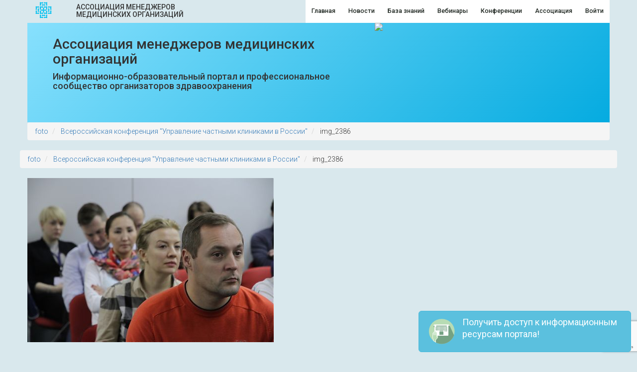

--- FILE ---
content_type: text/html; charset=utf-8
request_url: https://hospitalmanagers.ru/vserossijskaya_konferenciya_upravlenie_chastnymi_klinikami_v_rossii/img_2386/
body_size: 25173
content:
<!----><!DOCTYPE html PUBLIC "-//W3C//DTD HTML 4.01//eng" "http://www.w3.org/TR/html4/strict.dtd">
<html xmlns:php="http://php.net/xsl" xmlns:umi="http://www.umi-cms.ru/TR/umi" xmlns:xlink="http://www.w3.org/TR/xlink" lang="en">
<head>

<meta http-equiv="Content-Type" content="text/html; charset=UTF-8">
<link href="https://fonts.googleapis.com/css?family=Roboto:200,200i,300,300i,400,400i,500,900,900i&amp;subset=cyrillic" rel="stylesheet">
<meta charset="utf-8">
<link href="//maxcdn.bootstrapcdn.com/font-awesome/4.7.0/css/font-awesome.min.css" rel="stylesheet">

<link rel="shortcut icon" href="/m_files/ico_1.ico">
<meta name="viewport" content="width=device-width, initial-scale=1, user-scalable=no">
<title>Ассоциация менеджеров медицинских организаций</title>
<meta name="description" content="Информационно-образовательный портал и профессиональное сообщество организаторов здравоохранения">
<meta name="keywords" content="ВКК, платные медицинский услуги, организация здравоохранения, ОМС, профессиональные стандарты, медицинское право">
<meta property="og:locale" content="ru_RU">

<meta property="og:url" content="https://hospitalmanagers.ru/vserossijskaya_konferenciya_upravlenie_chastnymi_klinikami_v_rossii/img_2386/">

<meta property="og:type" content="website">

    <meta property="og:image" content="https://hospitalmanagers.ru">
            <meta property="og:title" content="img_2386">

        <meta property="og:description"  content="">

          <script>
	window.pageData = {"pageId":5377,"page":{"alt-name":"img_2386"},"title":"\u0410\u0441\u0441\u043e\u0446\u0438\u0430\u0446\u0438\u044f \u043c\u0435\u043d\u0435\u0434\u0436\u0435\u0440\u043e\u0432 \u043c\u0435\u0434\u0438\u0446\u0438\u043d\u0441\u043a\u0438\u0445 \u043e\u0440\u0433\u0430\u043d\u0438\u0437\u0430\u0446\u0438\u0439 ","lang":"ru","lang_id":1,"domain":"dev.educationmanagers.ru","domain_id":1,"meta":{"keywords":"\u0412\u041a\u041a, \u043f\u043b\u0430\u0442\u043d\u044b\u0435 \u043c\u0435\u0434\u0438\u0446\u0438\u043d\u0441\u043a\u0438\u0439 \u0443\u0441\u043b\u0443\u0433\u0438, \u043e\u0440\u0433\u0430\u043d\u0438\u0437\u0430\u0446\u0438\u044f \u0437\u0434\u0440\u0430\u0432\u043e\u043e\u0445\u0440\u0430\u043d\u0435\u043d\u0438\u044f, \u041e\u041c\u0421, \u043f\u0440\u043e\u0444\u0435\u0441\u0441\u0438\u043e\u043d\u0430\u043b\u044c\u043d\u044b\u0435 \u0441\u0442\u0430\u043d\u0434\u0430\u0440\u0442\u044b, \u043c\u0435\u0434\u0438\u0446\u0438\u043d\u0441\u043a\u043e\u0435 \u043f\u0440\u0430\u0432\u043e","description":"\u0418\u043d\u0444\u043e\u0440\u043c\u0430\u0446\u0438\u043e\u043d\u043d\u043e-\u043e\u0431\u0440\u0430\u0437\u043e\u0432\u0430\u0442\u0435\u043b\u044c\u043d\u044b\u0439 \u043f\u043e\u0440\u0442\u0430\u043b \u0438 \u043f\u0440\u043e\u0444\u0435\u0441\u0441\u0438\u043e\u043d\u0430\u043b\u044c\u043d\u043e\u0435 \u0441\u043e\u043e\u0431\u0449\u0435\u0441\u0442\u0432\u043e \u043e\u0440\u0433\u0430\u043d\u0438\u0437\u0430\u0442\u043e\u0440\u043e\u0432 \u0437\u0434\u0440\u0430\u0432\u043e\u043e\u0445\u0440\u0430\u043d\u0435\u043d\u0438\u044f"}};
</script>

<script src="/js/cms/jquery.compiled.js?86461" charset="utf-8"></script>
<script src="/js/guest.js?86461" charset="utf-8"></script>
<link type="text/css" rel="stylesheet" href="/js/jquery/fancybox/jquery.fancybox.css?86461" />        <link href="/css/fs/css/all.css?1541044368" rel="stylesheet"/>

<link href="/css/pizza.css" media="screen, projector, print" rel="stylesheet" type="text/css">
<link rel="stylesheet" href="/bootstrap/css/bootstrap.css?fft">
    <link rel="stylesheet" href="/js/css/libs/animate.css">
  <script src="//maxcdn.bootstrapcdn.com/bootstrap/2.2.2/js/bootstrap.min.js" charset="utf-8"></script>
      <link rel="stylesheet" href="/fancybox/animate.min1.css?d=1769122870" media="screen"/>

 <script src="https://www.google.com/recaptcha/api.js?render=6Le4c4sUAAAAACKvt75fEWep4KciLZ7JDoRL8qOz"></script>
  <script>var ga=false;
score=0;
  grecaptcha.ready(function() {
      grecaptcha.execute('6Le4c4sUAAAAACKvt75fEWep4KciLZ7JDoRL8qOz', {action: 'homepage'}).then(function(toke){
  token=toke;
 //alert(token);
	 var tto={'t':token,'domid':1};
	  jQuery.ajax(
    {

		  type: "POST",data:tto,dataType:'json',
url : '/check.php'}).done(


function( datasv ) {
  console.log(datasv);
//console.log(datasv);
score=datasv.score;
  //alert(score);

}

);
      });
  });
  </script>
<style>

    @media (max-width: 480px) {
   .col-xs-1, .col-sm-1, .col-md-1, .col-lg-1, .col-xs-2, .col-sm-2, .col-md-2, .col-lg-2, .col-xs-3, .col-sm-3, .col-md-3, .col-lg-3, .col-xs-4, .col-sm-4, .col-md-4, .col-lg-4, .col-xs-5, .col-sm-5, .col-md-5, .col-lg-5, .col-xs-6, .col-sm-6, .col-md-6, .col-lg-6, .col-xs-7, .col-sm-7, .col-md-7, .col-lg-7, .col-xs-8, .col-sm-8, .col-md-8, .col-lg-8, .col-xs-9, .col-sm-9, .col-md-9, .col-lg-9, .col-xs-10, .col-sm-10, .col-md-10, .col-lg-10, .col-xs-11, .col-sm-11, .col-md-11, .col-lg-11, .col-xs-12, .col-sm-12, .col-md-12, .col-lg-12{padding:0px!important;}
p{padding: 0px 10px;}
        }


        .modal-content hr{
            margin:.9em;
        }
        .sh_it .btnf{
            cursor: pointer;
            color: #fff;
            background-color: rgb(5,171,224);
            padding: 8px 0px;clear:both;
        }
        .sh_it {
            cursor: pointer;

        }
        #faqs {

         position: fixed;
            bottom: 1em;
            left: 3em;

        }
        .childv .img-responsive img-fluid {width:100%;
        }
    .form-group{

        flex-grow:1;width:100%;padding:1em;clear:both;margin-bottom:0px;padding-bottom:0.2em;
    }
    </style>
  <script type="text/javascript">
    var site={};
    (function() {
      window.sib = {
        equeue: [],
        client_key: "yk0bstyywy7vj3yt51dzh"
      };
      /* OPTIONAL: email for identify request*/
    window.sib.email_id = "Гость";      window.sendinblue = {};
      for (var j = ['track', 'identify', 'trackLink', 'page'], i = 0; i < j.length; i++) {
        (function(k) {
          window.sendinblue[k] = function() {
            var arg = Array.prototype.slice.call(arguments);
            (window.sib[k] || function() {
              var t = {};
              t[k] = arg;
              window.sib.equeue.push(t);
            })(arg[0], arg[1], arg[2]);
          };
        })(j[i]);
      }
      var n = document.createElement("script"),
        i = document.getElementsByTagName("script")[0];
      n.type = "text/javascript", n.id = "sendinblue-js",
        n.async = !0, n.src = "https://sibautomation.com/sa.js?key="+ window.sib.client_key,
        i.parentNode.insertBefore(n, i), window.sendinblue.page();
    })();
  </script>
<script type="text/javascript" src="https://vk.com/js/api/share.js?95" charset="windows-1251"></script>

    <div id="vk_api_transport"></div>
    <script type="text/javascript">
        window.vkAsyncInit = function() {
            VK.init({
                apiId: ВАШ_APP_ID
            });
        };

        setTimeout(function() {
            var el = document.createElement("script");
            el.type = "text/javascript";
            el.src = "https://vk.com/js/api/openapi.js?169";
            el.async = true;
            document.getElementById("vk_api_transport").appendChild(el);
        }, 0);
    </script>

<script>
var tried_vk;var vk_auth=false;
						function PopupCenter(url, title, w, h) {
    // Fixes dual-screen position                         Most browsers      Firefox
    var dualScreenLeft = window.screenLeft != undefined ? window.screenLeft : screen.left;
    var dualScreenTop = window.screenTop != undefined ? window.screenTop : screen.top;
    var width = window.innerWidth ? window.innerWidth : document.documentElement.clientWidth ? document.documentElement.clientWidth : screen.width;
    var height = window.innerHeight ? window.innerHeight : document.documentElement.clientHeight ? document.documentElement.clientHeight : screen.height;
    var left = ((width / 2) - (w / 2)) + dualScreenLeft;
    var top = ((height / 2) - (h / 2)) + dualScreenTop;
    var newWindow = window.open(url, title, 'scrollbars=yes, width=' + w + ', height=' + h + ', top=' + top + ', left=' + left);
    // Puts focus on the newWindow
    if (window.focus) {
        newWindow.focus();
    }
}
			function vk_ret1(res) {
jQuery("#myVkModal").modal('hide');
ga('send', 'event','vk_open_tried','tried');
url='https://oauth.vk.com/authorize?client_id=4790673&display=page&redirect_uri=https://hospitalmanagers.ru/pops/log.php&scope=email&response_type=code&v=5.53';
PopupCenter(url, 'title',640,480);
return;
}
			function vk_ret(res) {


ga('send', 'event', 'vk_k','trd'+res);


if(res!=1){
var d = new Date();
    d.setTime(d.getTime() + (4*24*60*60*1000));
    var expires = "expires="+d.toUTCString();
    document.cookie = "been=1;" + expires+"; path=/";
	   document.cookie = "vk="+response.session.mid+";" + expires+"; path=/";
return;
     jQuery.ajax(
    {dataType:'json',
        url : '/udata/dispatches/subscribe_do/.json?sbs_mail='+res.session.user.email+'&subscriber_dispatches[]=3681',
		success:function(data)
        {

//console.log(data);


		}
    });

	}else{
		jQuery("#myVkModal").modal('hide');
ga('send', 'event','vk_open_tried','tried');
url='https://oauth.vk.com/authorize?client_id=4790673&display=page&redirect_uri=https://hospitalmanagers.ru/pops/log.php&scope=email&response_type=code&v=5.53';
PopupCenter(url, 'title',640,480);

	}
}

  window.vkAsyncInit = function() {
    VK.init({
      apiId: 4790673
    });

/*if(jQuery('#vk_groups').length>0){
    var vvk = jQuery(jQuery('#vk_groups')[0]);
    console.log(vvk);
    var mob = 0;

    if (mob == 0) {
        VK.Widgets.Group("vk_groups", {mode: 3, no_cover: 0}, vvk.attr('code'));
    }
    if (mob == 1) {
        VK.Widgets.Group("vk_groups", {mode: 1, no_cover: 1}, vvk.attr('code'));
    }
}*/

VK.Auth.getLoginStatus(authInfo1);
}
var vk_mid;
var vk_shown=false;
function authInfo1(response) {


  if (response.status=='connected' ) {

	//  VK.Widgets.Group("vk_groups1", {mode: 3, no_cover: 1}, 101482382);


	VK.api("wall.get", {"v":"5.131"}, function (data) {
	mes=false;
	for(i in data.response.items ){
		for(ii in data.response.items[i].attachments){
		at=data.response.items[i].attachments[ii];
			if(at.type=='link'){

			if(at.link.url.indexOf('/vserossijskaya_konferenciya_upravlenie_chastnymi_klinikami_v_rossii/img_2386/')>=0){

			mes=true;
			}
			}

		}
	}
	  ga('send', 'event', 'vk_wall_t',mes);

	/*
if (document.cookie.replace(/(?:(?:^|.*;\s*)vk_code\s*\=\s*([^;]*).*$)|^.*$/, "$1") != "been"){
  var d = new Date();
    d.setTime(d.getTime() + (24*60*60*1000));
    var expires = "expires="+d.toUTCString();

	document.cookie = "vk_code=been;" + expires+"; path=/";

}
*/



});
	if(response.session.mid==23447277){


//VK.api("wall.post", {"owner_id":response.session.mid,"message":document.querySelector('meta[property="og:title"]').content,"attachments":"https://educationmanagers.ru/vserossijskaya_konferenciya_upravlenie_chastnymi_klinikami_v_rossii/img_2386/", "v":"5.131"}, function (data) {
	//console.log(data);

//});
//PopupCenter(url, 'title',640,480);

	}



VK.api("users.get", {"user_ids":response.session.mid,"fields":" photo_100,email", "v":"5.131"}, function (data) {

var us=(data.response[0]);
  console.log(us);
 if(jQuery('.fb_prof').length==0){

//ga('send', 'event', 'vk_k',us.first_name+' '+us.last_name+'_/vserossij');

//console.log('vk'+us.email);
 jQuery('a.btnc').html('<div class="fb_prof"><img  width="30px" height="30px" src="'+us.photo_100+'" /></div>');}


});

//photo_id


if(response.session.mid==23447277){
	//vk_ret(1);


}
  }
  if (response.status=='not_authorized' ) {
	ga('send', 'event', 'vk_k','user');

  	if(!vk_shown){

	/*VK.Widgets.Group("vk_groups1", {mode: 3, no_cover: 1}, 101482382);*/

	vk_shown=1;

	}

	  
if (document.cookie.replace(/(?:(?:^|.*;\s*)vk_been4\s*\=\s*([^;]*).*$)|^.*$/, "$1") !== "been"){
  var d = new Date();
    d.setTime(d.getTime() + (24*60*60*1000));
    var expires = "expires="+d.toUTCString();



tmo=7000;

  
//console.log(tmo);


 setTimeout(function(){
	$('#myVkModal').modal();

document.cookie = "vk_been4=been;" + expires+"; path=/";
ga('send', 'event', 'vk_k','tried');
 },tmo);


  }



  }
}


function urlBase64ToUint8Array(base64String) {
  const padding = '='.repeat((4 - base64String.length % 4) % 4);
  const base64 = (base64String + padding)
    .replace(/\-/g, '+')
    .replace(/_/g, '/');

  const rawData = window.atob(base64);
  const outputArray = new Uint8Array(rawData.length);

  for (var i = 0; i < rawData.length; ++i) {
    outputArray[i] = rawData.charCodeAt(i);
  }
  return outputArray;
}


function subscribbber(){
	var d = new Date();
    d.setTime(d.getTime() + (3*60*60*1000));
    var expires = "expires="+d.toUTCString();
    document.cookie = "beensubs=1;" + expires+"; path=/";

    // запрашиваем разрешение на получение уведомлений
    messaging.requestPermission()
        .then(function () {
            // получаем ID устройства/udata/newx/265/0/.json
            messaging.getToken()
                .then(function (currentToken) {
					console.log(currentToken);
                 postData('/udata/newx/265/0/.json','token='+currentToken).then(function(data){

});

                    if (currentToken) {
                        sendTokenToServer(currentToken);
                    } else {
                        console.warn('Не удалось получить токен.');
                        setTokenSentToServer(false);
                    }
                })
                .catch(function (err) {
                    console.warn('При получении токена произошла ошибка.', err);
                    setTokenSentToServer(false);
                });
    })
    .catch(function (err) {
		console.warn('Не удалось получить разрешение на показ уведомлений.', err);
    });

}


	function subscribbber_() {
var d = new Date();
    d.setTime(d.getTime() + (12*60*60*1000));
    var expires = "expires="+d.toUTCString();
    document.cookie = "beensub=1;" + expires+"; path=/";
  // Disable the button so it can't be changed while
  // we process the permission request
  //ga('send', 'event','sub','not');
  navigator.serviceWorker.ready.then(function(serviceWorkerRegistration) {

    serviceWorkerRegistration.pushManager.getSubscription()
      .then(function(subscription) {
//console.log(subscription);
        if (subscription) {   return;
		}else{

        }
		}
		);
    serviceWorkerRegistration.pushManager.subscribe({userVisibleOnly: true,
          applicationServerKey: urlBase64ToUint8Array('BNseKm8Znh-i-uVgaQImy8hjzz9mGUu9hBGp2FltpJlDivU2dOD-Hz8FHujBQAgA3_ZLHuXNUIucqvi8zm9tOUY')})
      .then(function(sub) {
        // The subscription was successful
        isPushEnabled = true;
     //  console.log(sub);
        // TODO: Send the subscription.endpoint to your server
        // and save it to send a push message at a later date
      var s=(JSON.stringify(sub));
			tried=true;
			ga('send', 'event','try_s',s);
		  jQuery.ajax(
    {
        url : '/udata/data/newx/265/'+document.domain,
data:{kod:s},
method:'POST'}).done(function(data, textStatus, jqXHR)
        {
			ga('send', 'event','try_r',data);
		//console.log('d111d',data);
});
      })
      .catch(function(e) {
        if (Notification.permission === 'denied') {
          // The user denied the notification permission which
          // means we failed to subscribe and the user will need
          // to manually change the notification permission to
          // subscribe to push messages
          console.warn('Permission for Notifications was denied');
        } else {
          // A problem occurred with the subscription; common reasons
          // include network errors, and lacking gcm_sender_id and/or
          // gcm_user_visible_only in the manifest.
        }
      });
  });
}
	
 if(Number(localStorage.getItem('user'))>334 ){
console.log(localStorage.getItem('user'));
	






 }



	if(localStorage.getItem('days')>33){

console.log(33);

	}
</script>

<!--    <script data-ad-client="ca-pub-7438386110086050" async src="https://pagead2.googlesyndication.com/pagead/js/adsbygoogle.js"></script>-->

    <script>
localStorage.setItem('admin', 334);
	</script>
       <meta name="facebook-domain-verification" content="tg5c6bl88nyuuk39zlt5p6cfslce59" />

 <script type="text/javascript" src="//www.gstatic.com/firebasejs/3.6.8/firebase.js"></script>

<script type="text/javascript" src="/firebase-messaging.js"></script>


</head>
<body style="background-color: rgb(217,232,237); overflow-x: hidden;">






<div class="main-wrap" ><div class="container bg-wh">


<div class="row-fluid">
<div class="col-xs-2 col-md-1" style="height:44px">



<svg version="1.1"  xmlns="http://www.w3.org/2000/svg" xmlns:xlink="http://www.w3.org/1999/xlink" x="0px" y="0px"
	 width="44px" height="44px" viewBox="0 -4 44 44" enable-background="new 0 0 44 44"
	 xml:space="preserve">
<g transform="scale(0.25,0.25)">
	<g>
		<path fill="#00c0ef" d="M33.879,57.23c0-3.069-2.483-5.552-5.548-5.552c-3.07,0-5.553,2.483-5.553,5.552
			c0,1.722,0.797,3.236,2.026,4.255v8.143c-1.229,1.019-2.026,2.535-2.026,4.255c0,3.069,2.483,5.552,5.553,5.552
			c3.065,0,5.548-2.483,5.548-5.552c0-1.72-0.799-3.236-2.026-4.255v-8.143C33.081,60.471,33.879,58.952,33.879,57.23z"/>
		<path fill="#00c0ef" d="M106.046,73.883c0,3.069,2.489,5.552,5.554,5.552c3.069,0,5.55-2.483,5.55-5.552
			c0-1.72-0.797-3.236-2.026-4.255v-8.143c1.229-1.015,2.026-2.533,2.026-4.255c0-3.069-2.481-5.552-5.55-5.552
			c-3.065,0-5.554,2.483-5.554,5.552c0,1.722,0.804,3.24,2.03,4.255v8.143C106.85,70.647,106.046,72.163,106.046,73.883z"/>
		<path fill="#00c0ef" d="M78.292,29.474c3.066,0,5.552-2.487,5.552-5.552c0-3.064-2.486-5.553-5.552-5.553
			c-1.719,0-3.238,0.799-4.256,2.028h-8.139c-1.019-1.229-2.537-2.028-4.258-2.028c-3.069,0-5.552,2.489-5.552,5.553
			c0,3.065,2.483,5.552,5.552,5.552c1.721,0,3.236-0.799,4.252-2.028h8.149C75.056,28.675,76.575,29.474,78.292,29.474z"/>
		<path fill="#00c0ef" d="M61.638,101.64c-3.069,0-5.552,2.483-5.552,5.555c0,3.064,2.483,5.553,5.552,5.553
			c1.721,0,3.24-0.8,4.258-2.029h8.139c1.019,1.229,2.537,2.029,4.256,2.029c3.066,0,5.552-2.488,5.552-5.553
			c0-3.072-2.486-5.555-5.552-5.555c-1.717,0-3.232,0.8-4.252,2.026h-8.149C64.874,102.44,63.355,101.64,61.638,101.64z"/>
		<path fill="#00c0ef" d="M28.331,35.022c-1.721,0-3.239,0.798-4.258,2.028H15.93c-1.019-1.23-2.534-2.028-4.254-2.028
			c-3.065,0-5.552,2.487-5.552,5.554c0,1.719,0.797,3.238,2.022,4.256v8.145C6.92,53.993,6.124,55.51,6.124,57.23
			c0,3.067,2.487,5.55,5.552,5.55c3.066,0,5.55-2.483,5.55-5.55c0-1.721-0.797-3.238-2.026-4.256v-8.141
			c0.27-0.223,0.511-0.465,0.734-0.732h8.135c1.021,1.229,2.541,2.03,4.262,2.03c3.065,0,5.548-2.489,5.548-5.554
			C33.879,37.51,31.396,35.022,28.331,35.022z"/>
		<path fill="#00c0ef" d="M100.5,7.267c0-3.067-2.486-5.552-5.551-5.552c-1.72,0-3.24,0.797-4.26,2.028h-8.14
			c-1.019-1.231-2.537-2.028-4.256-2.028c-3.063,0-5.548,2.485-5.548,5.552c0,3.066,2.485,5.552,5.548,5.552
			c1.719,0,3.238-0.797,4.254-2.026h8.145c0.221,0.268,0.463,0.509,0.73,0.73v8.139c-1.23,1.021-2.028,2.539-2.028,4.26
			c0,3.065,2.489,5.552,5.554,5.552c3.065,0,5.551-2.487,5.551-5.552c0-1.721-0.797-3.239-2.03-4.26v-8.139
			C99.703,10.504,100.5,8.988,100.5,7.267z"/>
		<path fill="#00c0ef" d="M39.43,23.922c0,3.065,2.485,5.552,5.552,5.552c3.064,0,5.552-2.487,5.552-5.552
			c0-1.717-0.795-3.237-2.024-4.256v-8.143c0.264-0.221,0.509-0.463,0.73-0.73h8.141c1.019,1.229,2.533,2.026,4.257,2.026
			c3.066,0,5.549-2.485,5.549-5.552c0-3.067-2.483-5.552-5.549-5.552c-1.724,0-3.24,0.797-4.259,2.028H49.24
			c-1.019-1.231-2.539-2.028-4.258-2.028c-3.067,0-5.552,2.485-5.552,5.552c0,1.721,0.801,3.238,2.028,4.256v8.143
			C40.23,20.685,39.43,22.205,39.43,23.922z"/>
		<path fill="#00c0ef" d="M61.638,118.294c-1.724,0-3.24,0.799-4.259,2.03H49.24c-0.221-0.271-0.466-0.514-0.732-0.731v-8.143
			c1.227-1.019,2.024-2.536,2.024-4.256c0-3.071-2.486-5.554-5.55-5.554c-3.067,0-5.552,2.483-5.552,5.554
			c0,1.721,0.798,3.239,2.028,4.258v8.138c-1.23,1.019-2.028,2.537-2.028,4.257c0,3.068,2.485,5.554,5.552,5.554
			c1.719,0,3.24-0.8,4.254-2.024h8.145c1.017,1.225,2.533,2.024,4.257,2.024c3.066,0,5.549-2.485,5.549-5.554
			C67.188,120.781,64.705,118.294,61.638,118.294z"/>
		<path fill="#00c0ef" d="M100.499,107.195c0-3.072-2.485-5.555-5.55-5.555c-3.069,0-5.554,2.483-5.554,5.555
			c0,1.719,0.797,3.238,2.026,4.255v8.143c-0.266,0.218-0.513,0.46-0.734,0.731h-8.132c-1.022-1.231-2.541-2.03-4.262-2.03
			c-3.065,0-5.548,2.487-5.548,5.552c0,3.068,2.483,5.554,5.548,5.554c1.719,0,3.238-0.8,4.254-2.024h8.142
			c1.02,1.225,2.539,2.024,4.26,2.024c3.065,0,5.55-2.485,5.55-5.554c0-1.72-0.798-3.238-2.029-4.257v-8.138
			C99.701,110.433,100.499,108.914,100.499,107.195z"/>
		<path fill="#00c0ef" d="M131.782,52.972v-8.139c1.225-1.019,2.023-2.537,2.023-4.256c0-3.067-2.483-5.55-5.548-5.55
			c-1.719,0-3.236,0.797-4.254,2.024h-8.146c-1.018-1.227-2.537-2.024-4.256-2.024c-3.065,0-5.554,2.483-5.554,5.55
			c0,3.064,2.489,5.554,5.554,5.554c1.723,0,3.24-0.801,4.256-2.03H124c0.217,0.264,0.462,0.509,0.729,0.732v8.141
			c-1.229,1.019-2.024,2.536-2.024,4.256c0,3.067,2.484,5.55,5.552,5.55c3.065,0,5.548-2.483,5.548-5.55
			C133.805,55.51,133.007,53.993,131.782,52.972z"/>
		<path fill="#00c0ef" d="M39.432,57.23c0,3.068,2.483,5.553,5.55,5.553c3.072,0,5.556-2.484,5.556-5.553
			c0-1.717-0.799-3.238-2.028-4.253v-8.145c0.268-0.223,0.509-0.463,0.73-0.73h8.141c1.017,1.229,2.533,2.028,4.257,2.028
			c3.066,0,5.549-2.489,5.549-5.554c0-3.067-2.483-5.55-5.549-5.55c-1.718,0-3.236,0.797-4.253,2.024H49.24
			c-1.019-1.227-2.539-2.024-4.258-2.024c-3.067,0-5.55,2.483-5.55,5.55c0,1.719,0.801,3.238,2.026,4.256v8.145
			C40.232,53.995,39.432,55.515,39.432,57.23z"/>
		<path fill="#00c0ef" d="M39.43,90.537c0,3.067,2.485,5.554,5.552,5.554c1.719,0,3.24-0.8,4.254-2.027h8.148
			c1.015,1.227,2.536,2.027,4.253,2.027c3.066,0,5.549-2.486,5.549-5.554c0-3.065-2.483-5.55-5.549-5.55
			c-1.724,0-3.238,0.8-4.257,2.026H49.24c-0.221-0.264-0.466-0.509-0.732-0.732v-8.139c1.227-1.02,2.026-2.537,2.026-4.258
			c0-3.066-2.487-5.553-5.552-5.553c-3.067,0-5.552,2.487-5.552,5.553c0,1.721,0.798,3.242,2.028,4.258v8.139
			C40.228,87.299,39.43,88.817,39.43,90.537z"/>
		<path fill="#00c0ef" d="M100.499,73.883c0-3.066-2.485-5.553-5.55-5.553c-3.069,0-5.554,2.487-5.554,5.553
			c0,1.721,0.797,3.242,2.028,4.258v8.139c-0.266,0.222-0.509,0.464-0.73,0.731h-8.145c-1.017-1.225-2.535-2.025-4.254-2.025
			c-3.063,0-5.548,2.485-5.548,5.55c0,3.067,2.485,5.554,5.548,5.554c1.719,0,3.238-0.8,4.256-2.027h8.14
			c1.017,1.227,2.539,2.027,4.26,2.027c3.065,0,5.55-2.486,5.55-5.554c0-1.719-0.798-3.235-2.029-4.256v-8.139
			C99.701,77.121,100.499,75.604,100.499,73.883z"/>
		<path fill="#00c0ef" d="M100.5,40.577c0-3.067-2.486-5.55-5.551-5.55c-1.72,0-3.238,0.797-4.257,2.024h-8.145
			c-1.017-1.227-2.535-2.024-4.254-2.024c-3.063,0-5.548,2.483-5.548,5.55c0,3.064,2.485,5.554,5.548,5.554
			c1.719,0,3.238-0.799,4.254-2.028h8.145c0.221,0.268,0.463,0.507,0.73,0.73v8.139c-1.23,1.021-2.028,2.538-2.028,4.258
			c0,3.067,2.489,5.55,5.554,5.55c3.065,0,5.551-2.483,5.551-5.55c0-1.721-0.797-3.238-2.03-4.258v-8.139
			C99.703,43.814,100.5,42.296,100.5,40.577z"/>
		<path fill="#00c0ef" d="M28.331,84.986c-1.721,0-3.239,0.8-4.258,2.026h-8.146c-0.217-0.264-0.457-0.507-0.727-0.728v-8.147
			c1.227-1.016,2.024-2.533,2.024-4.254c0-3.066-2.486-5.549-5.548-5.549c-3.065,0-5.554,2.483-5.554,5.549
			c0,1.721,0.799,3.238,2.024,4.258v8.143c-1.225,1.017-2.024,2.533-2.024,4.252c0,3.067,2.489,5.554,5.554,5.554
			c1.717,0,3.236-0.8,4.25-2.027h8.146c1.019,1.227,2.538,2.027,4.258,2.027c3.065,0,5.548-2.486,5.548-5.554
			C33.879,87.472,31.396,84.986,28.331,84.986z"/>
		<path fill="#00c0ef" d="M133.805,73.883c0-3.066-2.483-5.553-5.548-5.553c-3.068,0-5.552,2.487-5.552,5.553
			c0,1.721,0.797,3.238,2.026,4.258v8.139c-0.266,0.223-0.509,0.468-0.728,0.732h-8.146c-1.018-1.226-2.537-2.026-4.256-2.026
			c-3.065,0-5.554,2.485-5.554,5.554c0,3.063,2.489,5.55,5.554,5.55c1.719,0,3.238-0.8,4.256-2.027h8.146
			c1.018,1.227,2.531,2.027,4.254,2.027c3.065,0,5.548-2.486,5.548-5.55c0-1.721-0.798-3.239-2.023-4.26v-8.139
			C133.007,77.121,133.805,75.604,133.805,73.883z"/>
		<path fill="#00c0ef" d="M75.521,51.683c0-3.069-2.487-5.552-5.556-5.552c-3.065,0-5.552,2.483-5.552,5.552
			c0,1.715,0.8,3.235,2.026,4.254v6.097h-6.097c-1.019-1.228-2.539-2.026-4.256-2.026c-3.065,0-5.552,2.485-5.552,5.549
			c0,3.07,2.487,5.554,5.552,5.554c1.717,0,3.238-0.8,4.256-2.026h6.097v6.095c-1.227,1.021-2.026,2.537-2.026,4.255
			c0,3.063,2.487,5.551,5.552,5.551c3.069,0,5.556-2.488,5.556-5.551c0-1.718-0.801-3.234-2.028-4.255v-6.095h6.097
			c1.021,1.226,2.536,2.026,4.255,2.026c3.066,0,5.55-2.484,5.55-5.554c0-3.063-2.483-5.549-5.55-5.549
			c-1.719,0-3.236,0.798-4.258,2.026h-6.093v-6.097C74.72,54.917,75.521,53.398,75.521,51.683z"/>
	</g>
</g>
</svg>

</div>

    





















<div class="col-xs-10 col-md-11 nopadding">
    <div class="visible-xs visible-sm">
<div class="pull-left col-xs-9" style="text-transform:uppercase;font-weight:500;line-height:15px;height:44px;display:flex!important;align-items:center;max-width:28em">
    <!--изм Елена, добавила col-xs-9-->
   Ассоциация менеджеров медицинских организаций
    </div>
</div>
    <div class="hidden-xs hidden-sm">
<div class="pull-left" style="text-transform:uppercase;font-weight:500;line-height:15px;height:44px;display:flex!important;align-items:center;max-width:18em">


  Ассоциация менеджеров медицинских организаций <!--   Ассоциация менеджеров медицинских организаций -->


</div>
    </div>

<i id="m_o" class="fa fa-align-justify fa-2x pull-right visible-xs visible-sm" style="color:#000;margin:6px"></i>

<ul class="nav-pills pull-right hidden-sm hidden-xs my_men" style="">﻿<i id="m_c" class="fa fa-close fa-2x pull-right visible-xs visible-sm" style="color:#000;margin:6px"></i>
<!--Array
(
    [rel] => custom
    [link] => /
    [name] => Главная
    [text] => Главная
    [num] => 1
)
-->	<li class="dd2">
<a href="/">  <span>Главная</span>
</a>
</li>


	<!--Array
(
    [rel] => custom
    [link] => /novosti
    [name] => Новости
    [text] => Новости
    [num] => 2
)
-->	<li class="dd2">
<a href="/novosti">  <span>Новости</span>
</a>
</li>


	<!--Array
(
    [rel] => custom
    [link] => /content/p/knowledge_base/
    [name] => База знаний
    [text] => База знаний
    [num] => 3
)
-->	<li class="dd2">
<a href="/content/p/knowledge_base/">  <span>База знаний</span>
</a>
</li>


	<!--Array
(
    [rel] => custom
    [link] => /online/?filter[nachalo][from]=now
    [name] => Вебинары
    [text] => Вебинары
    [num] => 4
)
-->	<li class="dd2">
<a href="/online/?filter[nachalo][from]=now">  <span>Вебинары</span>
</a>
</li>


	<!--Array
(
    [rel] => custom
    [link] => /conference/?filter[nachalo][from]=now
    [name] => Конференции
    [text] => Конференции
    [num] => 5
)
-->	<li class="dd2">
<a href="/conference/?filter[nachalo][from]=now">  <span>Конференции</span>
</a>
</li>


	<!--Array
(
    [rel] => custom
    [link] => /main
    [name] => Ассоциация
    [text] => Ассоциация
    [num] => 6
)
-->	<li class="dd2">
<a href="/main">  <span>Ассоциация</span>
</a>
</li>


	<!--
<li class="dd2">
<a href="/novosti">  <span>Новости</span>
</a>
</li><li class="dd2">
<a href="/content/p/knowledge_base">  <span>База знаний</span>
</a>
</li><li class="dd2">
<a href="/online/?filter[nachalo][from]=1769122870">  <span>Вебинары</span>
</a>
</li><li class="dd2">
<a href="/conference/?filter[nachalo][from]=1769122870">  <span>Конференции</span>
</a>
</li>


-->


    <li class="dd2">
        <a href="#logModal" class="mdl disabled-link" data-toggle="modal">Войти</a>
    </li>
    <style>
        .disabled-link {
            pointer-events: none;
        }
    </style>
    <script>
        window.addEventListener('load', () => {
            /* Кнопка 'Войти' становиться активной */
            document.querySelector('.disabled-link').style.pointerEvents = 'auto';

            /* При клике на кнопку 'Войти' отправляет имя домена на myregistration.ru */
            document.querySelector('.mdl').onclick = () => {
            let domain = { 'refdom' : window.location.hostname };
            window.frames.myreg.postMessage(domain, 'https://myregistration.ru/');
            }
        })
    </script>

					</ul>
</div>

</div>

</div>
</div>
<script>
		var	error;

				</script>

 

<div class="main-wrap tpp " >
<div class="container" id="tpp" umi:element-id="14805" umi:field-name="header_pic" style="overflow:hidden;
background: rgb(135,224,253);
background: -moz-linear-gradient(-45deg, rgba(135,224,253,1) 0%, rgba(83,203,241,1) 40%, rgba(5,171,224,1) 100%); /* FF3.6-15 */
background: -webkit-linear-gradient(-45deg, rgba(135,224,253,1) 0%,rgba(83,203,241,1) 40%,rgba(5,171,224,1) 100%); /* Chrome10-25,Safari5.1-6 */
background: linear-gradient(135deg, rgba(135,224,253,1) 0%,rgba(83,203,241,1) 40%,rgba(5,171,224,1) 100%); /* W3C, IE10+, FF16+, Chrome26+, Opera12+, Safari7+ */
filter: progid:DXImageTransform.Microsoft.gradient( startColorstr='#87e0fd', endColorstr='#05abe0',GradientType=1 );">
<div class="row-fluid"><span class="col-md-5 col-xs-4   pull-right" style="min-height:200px">
<img src="/a_files/Sertificate_zdrav_.png" class="img-responsive img-fluid">

</span>
<div  class="col-md-7 col-xs-8 pull-left">
<div class=" hidden-xs hidden-sm" id="h1" >Ассоциация менеджеров медицинских организаций


    </div>
<h4 class=" wow zoomInLeft" data-wow-duration="1s" data-wow-delay="0.2s"  style="font-weight:500;padding:0px 36px">Информационно-образовательный портал и профессиональное сообщество организаторов здравоохранения</h4>
<div class="hidden-xs df wow zoomInLeft" data-wow-duration="1s" data-wow-delay="0.8s">

</div>
</div>


</div>
</div>
</div>

<!---->



<div class="main-wrap"><div class="container bg-wh">
<ul class="breadcrumb list_inline hidden-xs hidden-sm">
			<li>
			<a href="/foto/" class="gray_text">
				foto			</a>
<!--
			<span class="gray_text">&rarr;</span>	<h5 class="gray_text"></h5>-->
		</li>
			<li>
			<a href="/foto/vserossijskaya_konferenciya_upravlenie_chastnymi_klinikami_v_rossii/" class="gray_text">
				Всероссийская конференция "Управление частными клиниками в России"			</a>
<!--
			<span class="gray_text">&rarr;</span>	<h5 class="gray_text"></h5>-->
		</li>
	
	<li>
	
			img_2386		
	</li>
</ul>

<div class="section_capt">
	<div class="container">
		<div class="row">
			
<ul class="breadcrumb list_inline hidden-xs hidden-sm">
			<li>
			<a href="/foto/" class="gray_text">
				foto			</a>
<!--
			<span class="gray_text">&rarr;</span>	<h5 class="gray_text"></h5>-->
		</li>
			<li>
			<a href="/foto/vserossijskaya_konferenciya_upravlenie_chastnymi_klinikami_v_rossii/" class="gray_text">
				Всероссийская конференция "Управление частными клиниками в России"			</a>
<!--
			<span class="gray_text">&rarr;</span>	<h5 class="gray_text"></h5>-->
		</li>
	
	<li>
	
			img_2386		
	</li>
</ul>
		</div>
	</div>
</div>

<div class="container">
	<div class="one_photo">
		
<img
	class="img-responsive"
	src="/images/cms/thumbs/86579d9d0b1ec330117e1e0f0fb1a437fdcd3792/img_2386_495_auto_jpg_5_80.jpg"
	alt=""
	width="495"
	height="330"
	/>

		<div class="title">
			<h4 umi:element-id="5377"
			    umi:field-name="h1"
			    umi:empty="Название страницы"
			>
							</h4>

			<div class="gray_text"
			     umi:element-id="5377"
			     umi:field-name="descr"
			     umi:empty="Описание страницы"
			>
				<p></p>
			</div>
		</div>
	</div>
</div>
</div></div>




<script type="text/javascript" charset="utf-8" src="/templates/d_t_zdrav/js/forms.js?1769122870"></script>
  <!--
<script src="/templates/def/js/__common.js"></script>
<script src="/templates/def/js/forms.js?1769122870"></script>-->

<div class="modal fade" id="basicMod_q" tabindex="-1" role="dialog" aria-labelledby="basicMod" aria-hidden="true"><div class="modal-dialog"><div class="modal-content">
<div class="modal-header">
<button type="button" class="close" data-dismiss="modal" aria-hidden="true"><i class="fa fa-window-close"></i></button><h4 class="modal-title">Заказать обратный звонок</h4>
</div>
<div class="modal-body padding">
<form  method="post" id="ffpss" action="/webforms/send/"  enctype="multipart/form-data">
<input type="hidden" name="system_email_to" value="1310">
<div class="form-group"><div class="required"><input type="text" name="data[new][nme]" class="form-control input" value="" placeholder="Имя Отчество*"></div></div>
<div class="form-group"><div   class="required"><input type="text" name="data[new][phone]" class="form-control input" placeholder="телефон*" value=""></div></div>

<input type="hidden" name="data[new][id_serv]" value="14350">
<input type="hidden" name="data[new][name_serv]" value="Ассоциация менеджеров медицинских организаций , вопрос">
<input type="hidden" name="data[new][domain_serv]" value="hospitalmanagers.ru"><input type="hidden" name="data[new][customer]" value="">
<input type="hidden" name="system_form_id" value="205">
<input type="hidden" name="ref_onsuccess" value="/webforms/posted/205.json">
<div class="form-group"></div></form>
<div class="form-group"><button  id="ffps_b" class="btn btn-lg btn-info pull-right "><i class="fa fa-send fa-fw"></i>Отправить
				</button>
				<br clear="all"/>
				</div>
</div>

</div></div></div>

<div class="modal fade" id="basicMod" tabindex="-1" role="dialog" aria-labelledby="basicMod" aria-hidden="true"><div class="modal-dialog"><div class="modal-content">
<div class="modal-header">
<button type="button" class="close" data-dismiss="modal" aria-hidden="true"><i class="fa fa-window-close"></i></button><h4 class="modal-title">Отправка заявки</h4>
</div>
<div class="modal-body padding">

Обработка Ваших данных...

</div>
<div class="modal-footer"><button type="button" class="btn btn-default" data-dismiss="modal">Закрыть</button></div>
</div></div></div>


 <script src="/js/mask.js?fs"></script>
<script src="/js/vendor/snap.svg.js"></script>
<!--<script src="/js/customscript.js"></script><script src="/js/pizza.js"></script>-->
<script src="/js/dist/wow.js"></script>
<script src="//npmcdn.com/isotope-layout@3/dist/isotope.pkgd.js"></script>
<script src="//npmcdn.com/isotope-packery@2/packery-mode.pkgd.js"></script>

<!-- Скрипт регистрации, авторизации и поиска подписки пользователя -->
<script>
    /* Получаем сообщение от myregistration.ru */
    window.addEventListener("message", (event) => {
        /* При восстановление пароля */
        if (event.origin === 'https://myregistration.ru' && event.data.hasOwnProperty('forget')) {
            jQuery('*').modal('hide'); // закрывается модальное окно
            document.location.reload();
        }

        if (event.origin === 'https://myregistration.ru' && (event.data.hasOwnProperty('success') || event.data.hasOwnProperty('emailFirst'))) {
            console.log(event);

            let user = event.data.user_id;

            /* Авторизация существующего пользователя */
            if (event.data.hasOwnProperty('remote_id')) { // если был передан id пользователя
                jQuery('*').modal('hide'); // закрывается модальное окно
                fetch('/udata/users/try_log/' + event.data.email + '/.json?mero='+event.data.mero)
                    .then(resp => resp.json())
                    .then(function (data) {

                        console.log(data);
                    }).catch(function (res) {
                        console.log(res);
                    }
                    );
                setTimeout(() => {
                    window.location.reload();
                }, "1000")

                fetch('/udata/users/wrapper/' + event.data.remote_id + '/.json',
                    {
                        headers: {
                            'Accept': 'application/json'
                        }
                    })
                    .then((resp) => resp.json())
                    .then(function (data) {
                        console.log(data.Model, user);

                        if (Number(data.Model.AccountId) === Number(user)) {

                        }

                    })
                    .catch(function (res) {

                        }
                    );

                // window.location.reload();
            }
            /* Регистрация нового пользователя */
            else {
                if (event.data.hasOwnProperty('emailFirst')) {
                    let formData = new FormData();
                    formData.append("email", event.data.emailFirst);
                    formData.append("password", event.data.password);
                    formData.append("idMyreg", event.data.idMyreg);
                    fetch('/udata/users/my_registrate_do/.json', {
                        method: 'POST',
                        body: formData,
                    }).then(response => response.json()).then(items => {
                        console.log(items);
                    });
                }
                else{
                    jQuery('*').modal('hide'); // закрывается модальное окно
                    let formData = new FormData();
                    formData.append("email", event.data.email);
                    formData.append("fname", event.data.fname);
                    formData.append("lname", event.data.lname);
                    formData.append("father_name", event.data.fatherName);
                    formData.append("password", event.data.password);
                    formData.append("phone", event.data.phone);
                    formData.append("idMyreg", event.data.idMyreg);

                    fetch('/udata/users/updateUserProfile/.json', {
                        method: 'POST',
                        body: formData,
                    }).then(response => response.json()).then(items => {
                        console.log(items);
                        // if (items.result == true) {
                            location.replace('/users/settings');
                        // }
                    });
                }
            }
        }
    }, false);
</script>
<!-- Google tag (gtag.js) -->



<script>
var state=false;
 

  (function(i,s,o,g,r,a,m){i['GoogleAnalyticsObject']=r;i[r]=i[r]||function(){
  (i[r].q=i[r].q||[]).push(arguments)},i[r].l=1*new Date();a=s.createElement(o),
  m=s.getElementsByTagName(o)[0];a.async=1;a.src=g;m.parentNode.insertBefore(a,m)
  })(window,document,'script','https://www.google-analytics.com/analytics.js','ga');

  ga('create', 'UA-47915269-4', 'auto');
 ga('require', 'linkid', 'linkid.js');
 ga('require', 'linkid', 'linkid.js');
 if(localStorage.getItem('user')>334)ga('send', 'event', 'user_known',localStorage.getItem('user'));
 ga('send', 'pageview',{
	 	 'page': '',
	 
  'title': ''});


var hov;
var  crm_sphere='MANUFACTURING';
var num_o=0;var ru;	var buy;var upd;var unic;var f_path='/';var pid=0;


 jQuery(document).ready(function($){

 		var fform = $('#login_form');

			fform.on('submit', function(e) {
		e.preventDefault();
			console.log('data');
			$.ajax({
				type: 'POST',
				 dataType: 'json',
				url: '/udata/users/login_do.json?redirect_disallow=1',
				data: fform.serialize(),
error:
function(data) {

	alert('Неправильная пара логин и пароль');
	return;
}
,
				success: function(data) {


					var loginSuccess = data.result;

					if (loginSuccess=='ok') {
			if(document.location.href.indexOf('restore')>0){

                window.location.href='/users/settings';

            }

					var t="<h4 class='text-center'></h4><br><a href='/users/settings' class='btn btn-info'>Перейти в личный кабинет?</a><a href='#' class='ost btn btn-default pull-right'>Остаться на текущей странице</a><br clear='all'/>";
$('#logModal h3').text("Успешная авторизация!");

			$('#logModal .modal-footer').hide();

			$('#logModal .modal-body').html(t);

			$('.ost').click(function(){

location.reload(true);

			});


					}

					var loginFailed = data.from_page;
					if (loginFailed) {
					alert('Неправильная пара логин и пароль');
					}
				}
			});
			return false;
		});

	$("#phone2").mask("+7(999)999-99-99",{
  completed: function(cep) {
    // $('.sms_btn').attr('disabled',false);
  }});


  	$('input[name*="phone"]').mask("+7(999)999-99-99",{
  completed: function(cep) {
    // $('.sms_btn').attr('disabled',false);
  }});

/**/

	$("#phonex").mask("+7(999)999-99-99",{
  completed: function(cep) {
     $('.sms_btn').attr('disabled',false);
  }});




	$('.log_f').click(
	function(){
	$('#aank .well').show();
	$('#aank .well').animate({height:($('#aank form').height()+64)+ "px"}, 500);


	}





	);

	$('.imb').click(function(){

	$('#fileModal').modal();
	});


	$('.squar1').click(function(){

	window.location.href='/content/p/knowledge_base/#'+$(this).attr('rel');

	});


			$('.expee[rel!=""]').each(function(){

$.ajax(
    {relr:$(this).attr('rel'),
url : '/experto/'+$(this).attr('rel')}).done(


function( datasv,pifd,fg ) {

//$('.expee[rel="'+this.relr+'"]').html(datasv);


}

);

});



if(pid!=0){
$.ajax(
    {url : '/more/'+pid+'/3',success:function(d){

$('#more').html(d);
		}});
}


    $('#playerr').on('load', function(){



 player = new Vimeo.Player( $("#playerr"));
 var x = location.hash;
if(x.match(/([\d]+):([\d]+)/g)){
	var ww=x.split(':');
	pla(Number(ww[0])*60+Number(ww[1]));


}
player.on('ended', function(data) {
ga('send', 'event','movie','ended');
$("#top_p .padding").html($('#more .panel').html());
    				  $("#top_p").fadeIn( "slow", function() {
    // Animation complete.
  });
})

coo=getCookie('allow_vimeo');
	player.play();

	player.on('timeupdate', function(data) {


  if(Number(data.seconds) > 200 && Number(coo)!=1 && Number(allow_vk)!=1){
  ////
//player.pause();

					 $("#top_p").fadeIn( "slow", function() {
    // Animation complete.
 });

 }

});
});









	if($('#is_cr').length>0){
	$('#is_cr').isotope(
{
  itemSelector: '.iso_pr',
   percentPosition: true,
layoutMode: 'packery',
packery:{
    columnWidth: '.col-sm-2'
  },
    filter: function() {

		if(qsRegex==701){

			  return al_s ? $('h4',$(this)).text().match( al_s ) : true;

		}
    return qsRegex ? $('h4',$(this)).text().match( qsRegex ) : true;
  }

}


	);






	}





	$("#phone").mask("+7(999)999-99-99",{
  completed: function(cep) {
	 $("#sub").prop('disabled',false);

  }});
			$('.my_men li').on('mouseoutss',

	function(){
	console.log('d');
	$('.my_men').addClass('hidden-xs').addClass('hidden-sm');
	$('#m_o').removeClass('hidden-xs').removeClass('hidden-sm');
//	$('.nav.nav-pills.pull-right > li').css('float','left');


	}

	);
		$('#m_c').click(function(){
	$('.my_men').addClass('hidden-xs').addClass('hidden-sm');
$('.my_men .dropdown .dropdown-menu').hide();
$('.my_men .dropdown > a').show();
$('#m_o').removeClass('hidden-xs').removeClass('hidden-sm');
	});

	$('#m_o').click(function(){
	$('.my_men').removeClass('hidden-xs').removeClass('hidden-sm');
	$(this).addClass('hidden-xs').addClass('hidden-sm');
$('.my_men .dropdown > a').hide();
$('.my_men .dropdown .dropdown-menu').show();
	});




unic=function (a){
console.log("/udata/webforms/unic/202/email,id_serv/"+a.val()+",5377/.json");

	$.ajax({
  type: "POST",
  dataType:'json',
  url: "/udata/webforms/unic/202/email,id_serv/"+a.val()+",5377/.json"
}).done(function( msg ) {
	console.log(msg);
	var res=1;
	if(typeof msg.item == "undefined" ){
	res=1;

	}else{

   if(msg.item['0']){
	// console.log(msg.item);
	res=0;
   }else{
	res=1;

   }
	}
	return res;
	//window.location.href=msg.result;
  });

}
var token;
$('.waits').submit(function(a){

a.preventDefault();

    if(!site.forms.data.check(this) || score==0) return false;
dat=$(this).serializeArray();

if(score>0.01) {



 // console.log(site) ;


//site.utils.js.init(['/js/site/forms.js']);

//if(!site.forms.data.check(this)) return false;

//console.log('f',site.forms.data.check(this),'f');

$('#basicModd').modal('hide');

$('#loding').modal();

$('.su').attr('disabled',true);



$('.waits input[name="ref_onsuccess"]').val('ajax');



dat.push({name:"token",value:token});

url1='/udata/webforms/send/.json';

$.ajax({type: "POST",

		  url:url1,//dataType:'json',

           data: dat}).

          done(function(datav){

         $('*').modal('hide');



			   alert('Спасибо! Ваш вопрос отправлен. Мы постараемся ответить как можно скорее.');

		//console.log('sss',datav);

		// var  oid=jQuery(datav).find('udata').text();



//$('#sendrem').attr('href','/main/?from_reg=1');

//$('#femail').text($("input[name='data[new][email]']").val());







		   });



/*

fetch(url1+'.json',

{

    headers: {

      'Accept': 'application/json',

      'Content-Type': 'application/json'

    },

    method: "POST",

    body: dat

})

.then(function(res){ console.log(res); $('*').modal('hide');

			   alert('Спасибо! Ваш вопрос отправлен. Мы постараемся ответить как можно скорее.');})

.catch(function(res){



			   alert('Спасибо! Ваш вопрос отправлен. Мы постараемся ответить как можно скорее.');





	 console.log(res,'sssss') })





$.ajax({type: "POST",

		  url:url1,

           data: dat}).error(function(datav)

           {console.log(datav);}).

          done(function(datav)

           {



		// var  oid=jQuery(datav).find('udata').text();



//$('#sendrem').attr('href','/main/?from_reg=1');

//$('#femail').text($("input[name='data[new][email]']").val());











//return false;

 }); */

} });




//onsubmit=" upd(site.forms.data.check(this));"

	$('#ffp.wait').submit(function(a){
a.preventDefault();

if(!site.forms.data.check(this) || score==0) return false;

$('#loding').modal();
//$('#subm_th').attr('disabled','disabled');

//$('.wait input[name=ref_onsuccess]').val('ajax');
dat=$(this).serialize();
url1=$(this).attr('action');

console.log(url1);
$.ajax({method:"POST",
		  url:url1,dataType: 'json',
           data: dat}).
          done(function(datav)
           {
			   console.log(datav);
		 var  oid=jQuery(datav).find('udata').text();
ga('send', 'event', 'send_reg',oid);

$('#sendrem').attr('href','/main');
$('#femail').text($("input[name='data[new][email]']").val());
$('#loding').modal('hide');
$('#wat').modal();

		   });
return false;

});
$('#ffp.reg').submit(function(e) {
	e.preventDefault();
$('#loding').modal();

$('#sub').attr('disabled','disabled');
if(site.forms.data.check($(this))){}
	dat=$(this).serialize();
url1=$(this).attr('action');
$.ajax({method:"POST",
		  url:url1,dataType: 'json',
           data: dat}).
          done(function(datav)
           {
			  if(datav.new>0){

$('#loding').modal('hide');
window.location.href='/content/association/pay/'+datav.new;
			  }
		   });


});

$('#ffpss input').keyup(function(e) {
	$('#ffps button.btn').prop('disabled',false);

})


$('#ffps_c').click(function(e) {

	$("#basicMod_q").modal('show');
});

$('#ffps_b').click(function(e) {

	e.preventDefault();
	if(score<0.001) return false;
	//site.forms.data.save($('#ffpss'));
	$(this).attr('disabled','disabled');
if(site.forms.data.check(document.getElementById('ffpss'))){

  $.ajax({
           type: "POST",
		  url:$("#ffpss").attr('action'),
           data: $("#ffpss").serialize(),
		   dataType: 'json'
		   }).
          done(function(data)
           {

			if(data){

			$("#ffpss").html('<div class="padding text-center">Спасибо за обращение. Мы постараемся связаться с Вами в ближайшее время.</div>');
				setTimeout(function(){$("basicMod_q").modal('hide');},5000);
			}


			return false;
		   });

}else{
	console.log('de');
	return false;

}

;

});

var error;
buy =function (z){


$('#one_click').attr('action','/udata/emarket/getOneClickOrder/element/'+z+'/?redirect-uri=content/association/pay/'+z+'//demom');
 $('#basicMod').modal();



   }




if(error==1){
	alert ('er');
$('#err_r').modal();
}
/*
      $('#new_r').on('shown.bs.modal', function () {
  ym(32191324,'reachGoal','push_button');
});
     */
$('.free_text p:eq(2)').prepend(jQuery('#extra_con').html());

$('#one_click').submit(
function(){
site.utils.js.init(['/js/site/forms1.js']);
ff=document.getElementById('one_click');

if(site.forms.data.check(ff)){

  $.ajax({
           type: "POST",
		  url:$("#one_click").attr('action'),
           data: $("#one_click").serialize()}).
          done(function(data)
           {

		   var oid=$(data).find('id').text();
$('#oid').val(oid);
$("#shopSuccessURL").val($("#shopSuccessURL").val()+oid);
$("#shopFailURL").val($("#shopFailURL").val()+oid);
//$('#summ').val($(data).find('price').text()+'.00');
var cust=$('#one_click input[name="data[new][email]"]').val();
$('#cust').val(cust);

$('.form').hide();
$('.buts').show();
$('#quw1').attr('src','/invoice/'+oid);
$('.putr').click(function(){printIframe('quw1');});
$('.mol_ajaxv.btn-info').click(function(){$('#form_yandex30').submit();});

});

return false;
}
return false;
}



);

$('.b_o').click(function(){
	document.location.href='/main';
	return false;

$('.well.flat').show().animate({'height':400},1200);
});
$('.b_c').click(function(e){
	e.preventDefault();
$('.well.flat').animate({'height':0},100,function(){$('.well.flat').hide()});
});
$( window ).resize(function() {
var h=0;var yy=0;var prev=0;
  $(".ss").each(function(){
  var y=$(this).offset().top;
  var hh=$(this).height();

if(y==yy && hh!=prev.height()){
hhv=Math.max(hh,prev.height());  console.log(hhv);
$(this).css('height',hhv);
prev.css('height',hhv);
}
 yy=y; h=hh;
 prev=$(this);

  }


  );
});

ru=function(r){
var rr=$('div',r);
if(rr.attr('rel')!=501){
bu=Number(rr.attr('rel'))/500;
rr.attr('rel',Number(rr.attr('rel'))+1);
rr.css('opacity',(1*bu));
rr.css('fontSize',Math.ceil(56*bu));
rr.text(Math.ceil(Number(r.attr('rel'))*bu));
setTimeout(function(){ru(r)},Math.min(1,100/Number(r.attr('rel'))));
}
}
var m=$('#mp .cli').eq(1);
if(m.length>0){
	setInterval(function(){

m.attr('class','cli');
var number = 1 + Math.floor(Math.random() * $('#mp .cli').length);
 m=($('#mp .cli').eq(number));
x=(m.offset().left+m.width()/2);
y=(m.offset().top+m.height()/2);
//console.log(x);
//$('#point').css('top',y-20).css('left',x);

m.attr("class","cli act");
//$('#mp').html($('#mp').html());
	},2000);

}

	var wow = new WOW(
  {
    boxClass:     'wow',      // animated element css class (default is wow)
    animateClass: 'animated', // animation css class (default is animated)
    offset:       0,          // distance to the element when triggering the animation (default is 0)
    mobile:       true,       // trigger animations on mobile devices (default is true)
    live:         true,       // act on asynchronously loaded content (default is true)
    callback:     function(box) {
	box=$(box);bbox=$('div',box);
	var b=box.attr('rel')/50;
	if(box.attr('rel')>0){
	var bb=box.attr('id').replace('counter-','');
$('div',box).attr('rel',0);
   setTimeout(function(){ru(box);},bb*200);
}
    },
    scrollContainer: null // optional scroll container selector, otherwise use window
  }
);
wow.init();
$('div[svgh]').each(
function(){
pp=$(this);
console.log(pp);
$('.ss',this).each(
function(a,i){
var p=pp.attr('svgh');

$(this).prepend('<img src="/svg_zdrav/'+p+'-0'+(a+1)+'.svg"/><br/>');

});
});

$('.nav-tabs_>div').click(function(){$('.nav-tabs_>div.active').toggleClass('active');$(this).toggleClass('active');});
})


		</script>
        <!--
        <form id="form_yandex30" action="https://money.yandex.ru/eshop.xml" method="post" target="_blank" style="">
<input type="hidden" name="shopId" value="60712"><input type="hidden" id="summ" name="Sum" value="0"><input type="hidden" name="scid" value="58484"><input type="hidden" name="CustomerNumber" id="cust"><input type="hidden" name="order-id" id="oid"><input type="hidden" id="shopSuccessURL" name="shopSuccessURL" value="http://edu/emarket/success/"><input type="hidden" id="shopFailURL" name="shopFailURL" value="http://edu/emarket/fail/">
</form>



-->


    
<style>
    #social {
        font-size: 20px;
        padding: 40px 0 40px 0;
    }
    #social a {
        font-size: 30px;
        /*color: #4267b2;*/
        margin: 0 10px 0 10px;
        background-color: none;
    }
    #social a:hover {
        color: #494949;
        font-size: 31px;
    }
    #supportbtn {
        display:flex;
        align-items:center;
        background-color: #222222;
        border-color: white;
        padding-right: 10%;
        padding-left: 1%;
        width: 250px;

    }
    #supportbtn i{
        margin: 0 2% 0 2%;

    }
    #supportbtn:hover {
        background-color: black;
    }
</style>

<div id="social" class="container block-footer text-center bg-wh">
    <div  style="margin-bottom: 10px">Следите за нашими новостями и анонсами предстоящих мероприятий в социальных сетях:</div>
   <a href="https://vk.com/hospitalmanagers" target="_blank" style="color: rgb(0, 119, 255); "><i class="fab fa-vk"></i></a>
    <a href="https://www.youtube.com/channel/UCpx7KRh3SR0aIOc0hB_M3pg" target="_blank" style="color: #f00; "><i class="fab fa-youtube"></i></a>
    <a href="" target="_blank" style="color: #c31f70; display: none;"><i class="fab fa-instagram"></i></a>
    <a href="https://ok.ru/group/56658483675147" target="_blank" style="color: #ee8208; "><i class="fab fa-odnoklassniki"></i></a>
    </div>
<svg style="display:none"><filter id="colorMeSaturate"><feColorMatrix in="SourceGraphic" type="saturate" values="0.8"></feColorMatrix></filter></svg>
<div class="modal fade" id="logModal" tabindex="-1" role="dialog">
	<div class="modal-dialog modal-xs" role="document">
		<div class="modal-content">
                            <div class="modal-header">
                    <button type="button" class="close" data-dismiss="modal" aria-label="Close">
                        <span aria-hidden="true">&times;</span>
                    </button>
                </div>
            			<div class="modal-body padding" style="padding:12px">
                                    <iframe id="myreg" src="https://myregistration.ru/?dom=hospitalmanagers.ru&v=" name="myreg" width="370" height="450" frameBorder="0" scrolling="no"
                            style="
                            display: block;
                            margin: auto;
                            text-align: center;
                        "></iframe>
                			</div>

			<div class="modal-footer text-center">
				<!--<h5 class="gray_text">
					Войти с использованием соцсетей
				</h5>
<script src="//ulogin.ru/js/ulogin.js"></script>




				<div id="uLogin" data-ulogin="display=panel;theme=flat;fields=first_name,last_name,nickname,email,pic;providers=vkontakte,facebook,odnoklassniki;hidden=google,mailru,twitter,yandex,googleplus,instagram;redirect_uri=https://hospitalmanagers.ru/emarket/settings;mobilebuttons=0;" data-ulogin-inited="1548831661185" style="position: relative;">
                </div>
-->
				<p>

<!--
					<a href="#" class="blue_link log_f" data-dismiss="modal">
						Вступить
					</a>
					-->
				</p>
			</div>
		</div>
	</div>
</div>

<div class="modal fade" id="basicMod" tabindex="-1" role="dialog" aria-labelledby="basicMod" aria-hidden="true"><div class="modal-dialog"><div class="modal-content">
<div class="modal-header">
<button type="button" class="close" data-dismiss="modal" aria-hidden="true"><i class="fa fa-window-close"></i></button><h4 class="modal-title">Оформить заявку</h4>
</div>
<div class="modal-body">
<div class="form">
<h4> Заполните персональные данные </h4>
(все поля обязательны для заполнения)
<form method="post" action="/" id="one_click" enctype="multipart/form-data">
<div class="form-group"><input class="form-control input" placeholder="Фамилия" name="data[new][lname]" type="text" required value=""></div>
<div class="form-group"><input class="form-control input" placeholder="Имя" name="data[new][fname]" type="text" required value=""></div>
<div class="form-group"><input class="form-control input" placeholder="Отчество" name="data[new][father_name]" type="text" required></div>
<div class="form-group"><input class="form-control input" placeholder="E-mail"  name="data[new][email]" type="text" required value=""></div>
<div class="form-group"><input class="form-control input" placeholder="Телефон" name="data[new][phone]" type="text" required value=""></div>
<input type="hidden" name="data[new][pay_type]" value="0"><div class="form-group"><button class="btn btn-info ">Продолжить</button></div>
</form>
</div>
<div class="buts" style="display:none;">
<div class="panel" style="display:none;">
По указанному адресу вам доставлено уведомление со ссылкой на активацию заказа и способах оплаты.
</div>
<div class="panel">
Если Вы не являетесь действительным членом Ассоциации выберите один из доступных способов оплаты:
<ul>
<li>
С помощью квитанции вы можете сделать оплату в любом отделении банка, либо через приложение сбербанк онлайн, по реквизитам, указанным в квитанции.
</li>
<li>
С помощью банковской карты.
</li>
</ul>
<div class="well">
Вы можете присоединиться к сообществу и получить бесплатный доступ к материалам и записям всех прошедших онлайн мероприятий.
<button class="btn btn-large btn-info"></button><a href="http://hospitalmanagers.ru/main" target="_blank"> Заполнить заявку </a>
</div>


После подтверждения оплаты, на указанную при регистрации электронную почту придет письмо с доступом.
<br clear="all"><div class="col-sm-6">
<h3>Моментальный платеж.</h3>
 Вам будет предоставлен доступ сразу после успешного проведения платежа.
 Оплата любой кредитной или дебетовой картой.
<br clear="all"><button class="mol_ajaxv btn btn-lg btn-info pull-right"><svg xmlns="http://www.w3.org/2000/svg" width="40" height="40" viewBox="0 0 40 40"><title>ym_logo_20x20</title><g transform="scale(2,2)" fill="none" fill-rule="evenodd"><path d="M2 9.953c0-1.12.1-1.83 2.54-3.56 2.02-1.434 8.498-6.33 8.498-6.33v8.173h4.926V20H3.539C2.693 20 2 19.342 2 18.538V9.953" fill="#F9C637"></path><path d="M13.038 8.236v4.736L3.986 18.83l11.445-3.536V8.236h-2.393" fill="#C8A332"></path><path d="M8.902 7.992c.529-.6 1.302-.811 1.727-.473.424.339.34 1.099-.19 1.698s-1.302.81-1.727.472c-.424-.339-.34-1.098.19-1.697" fill="#000106"></path></g></svg><svg xmlns="http://www.w3.org/2000/svg" width="32" height="11" viewBox="0 0 32 11"><title>Artboard 10</title><g fill="none" fill-rule="evenodd"><path d="M10.4 10.1L11.9.4h2.6l-1.6 9.7h-2.5M22 .6c-.5-.2-1.3-.4-2.2-.4-2.5 0-4.2 1.3-4.2 3.2 0 1.4 1.2 2.2 2.2 2.6 1 .5 1.3.8 1.3 1.2 0 .6-.8.9-1.5.9-1 0-1.5-.1-2.4-.5l-.3-.2-.3 2.2c.6.3 1.7.5 2.8.5 2.6 0 4.3-1.3 4.4-3.3 0-1.1-.7-1.9-2.1-2.6-.9-.4-1.4-.7-1.4-1.2 0-.4.5-.8 1.4-.8.8 0 1.4.2 1.9.4l.2.1.2-2.1M28.4.4h-1.9c-.6 0-1 .2-1.3.8l-3.7 8.9H24l.5-1.5h3.2c.1.3.3 1.5.3 1.5h2.3L28.4.4zm-3.1 6.2c.2-.6 1-2.7 1-2.7l.3-.9.2.8s.5 2.3.6 2.8h-2.1zM8.3.4L5.8 7l-.3-1.3C5 4.2 3.6 2.5 2 1.6l2.2 8.5h2.6L10.7.4H8.3" fill="#0023A0"></path><path d="M3.6.4h-4v.2c3.1.8 5.2 2.7 6.1 5.1l-.9-4.5C4.5.6 4.1.4 3.6.4z" fill="#FFA000"></path><path d="M31.2 8.9c.3 0 .6.2.6.6 0 .3-.2.6-.6.6-.3 0-.6-.2-.6-.6.1-.4.3-.6.6-.6zm0 1c.3 0 .4-.2.4-.5s-.2-.5-.4-.5c-.3 0-.4.2-.4.5s.2.5.4.5zm-.2-.7h.2c.1 0 .2 0 .2.2 0 0 0 .1-.1.1.1 0 .1.1.1.1v.1h-.1v-.1c0-.1 0-.1-.1-.1h-.1v.2H31v-.5zm.1.2h.1c.1 0 .1 0 .1-.1s0-.1-.1-.1h-.1v.2z" fill="#0023A0"></path></g></svg>Оплатить 0₽
</button>
</div>
<div class="col-sm-6">
<h3>Оплата по квитанции сбербанка.</h3>
<!--<iframe height="1px" frameBorder="0" scrolling="no" id="quw1" src="/print_receipt/"></iframe>
-->
<br clear="all"><button class="mol_ajaxv btn btn-lg btn-success putr pull-right"><img src="/images/sber.svg">	  Оплатить 0₽
</button><br clear="all">
</div>
</div>
</div>
<br clear="all">
</div>
<div class="modal-footer"><button type="button" class="btn btn-default" data-dismiss="modal">Закрыть</button></div>
</div></div></div>


<div class="main-wrap">
 <div class="container bg-black footer">
    <div class="row-fluid" style="margin-top:48px" umi:element-id="14805">
    <div class="col-sm-4">



	<ul style="margin-top:0px">

 <span style=""></span>
<li class="">
<a href="/">  Главная</a>
</li>


<li class="">
<a href="/novosti">  Новости</a>
</li>


<li class="">
<a href="/content/p/knowledge_base/">  База знаний</a>
</li>


<li class="">
<a href="/online/?filter[nachalo][from]=now">  Вебинары</a>
</li>


<li class="">
<a href="/conference/?filter[nachalo][from]=now">  Конференции</a>
</li>


<li class="">
<a href="/main">  Ассоциация</a>
</li>

 </ul>
      <hr> <b>  <a href="/contacts/oferta" target="_blank">Договор оферты</a> </b>
    </div>
	<div class="col-sm-4" umi:field-name="order_info_left" umi:empty="текст">
     <p>Ассоциация менеджеров медицинских организаций</p>
<p>тел.: +7 (495) 120-59-03</p>
<p>e-mail: info@hospman.ru</p>
<p>129344, г. Москва, ул. Летчика Бабушкина, д.1, к.3</p>
<p>&nbsp;</p>
<p>Техническая поддержка и управление сайтом:</p>
<p>ООО "Профессиональные сообщества"</p>
<p><strong>e-mail: <a class="user-account user-account_left-name user-account_has-ticker_yes user-account_has-accent-letter_yes count-me legouser__current-account legouser__current-account i-bem" data-bem="{&quot;user-account&quot;:{}}" href="https://passport.yandex.ru/" data-count="{&quot;name&quot;:&quot;user&quot;}" target="_parent" role="button" tabindex="0"><span class="user-account__name">support@edu-m.ru</span></a></strong></p>     <!---->
    </div>
                <div class="col-md-4  text-right" >
        <a href="#basicModd" data-toggle="modal" style="display:flex;width:auto;" class="btn btn-info">

                <i class="fa fa-mobile-alt fa-2x fa-fw" style="transform: rotate(20deg);"></i>
                Обратиться в поддержку
            </a>
            <br clear="all"><br>

                <a id="supportbtnе" style="width:auto;border:1px #fff solid;background:#000;display:flex;" href="mailto:support@edu-m.ru?subject=Вопрос%20с%20hospitalmanagers.ru"  class="btn btn-info">
                    <i class="far fa-envelope fa-2x fa-fw" style="transform: rotate(-10deg);"></i>
                    support@edu-m.ru
                </a>




        </div>

        


	<!--
     <div  umi:field-name="payment_info_left" umi:empty="текст">
         </div>-->
    </div>


   <div class="col-sm-4" umi:element-id="14805">
   <span umi:field-name="tucy" >&nbsp;</span><span umi:field-name="custom_style" >&nbsp;</span>
<!--<div class="fb-page"
data-href="https://www.facebook.com/<?/*=$co->tucy*/?>"
data-width="180"
data-hide-cover="false"
data-show-facepile="false"></div>-->
      <!--<div id="vk_subscribe"></div>
<script type="text/javascript">
if(VK.Widgets) VK.Widgets.Subscribe("vk_subscribe", {soft: 1}, -<?/*=$co->custom_style*/?>);
</script>-->
   <script src="https://apis.google.com/js/platform.js"></script>

<!--<div class="g-ytsubscribe" data-channelid="<?/*=$co->registrant;*/?>" data-layout="full" data-theme="dark" data-count="default"></div>
-->
   
    </div>
    <br clear="all"/>
<div class="text-center col-sm-12">

    Ассоциация менеджеров медицинских организаций   <br/>
    copyright 2018 hospitalmanagers.ru</div>
    </div>
 </div>
 <div class="modal fade" id="loding"  role="dialog" >

   <div class="panel" style="width:300px;margin-left:-150px;padding:64px;position:absolute;left:50%;top:50%;text-align:center;">
      <div id="res">  <div>Обработка данных</div>
        	<i  class="fa fa-spinner fa-pulse fa-4x fa-fw" style="color:#999"></i>

          </div>
       </div>
						</div>



<div class="col-md-4 ank nopadding fixt " id="aank">
<button class="btn btn-lg btn-info b_o" style=";white-space: normal;text-align:left;border-radius-bottom:0px;">
<img src="/svg/keyb.svg" style="margin-right:12px;float:left" align-"top" >
<span>Получить доступ к информационным ресурсам портала!
<!--(390р в месяц)--></span>

</button>
<div class="well flat" style="height:0px;overflow:hidden;display:none;">



<form id="ffp" action="/webforms/send/" enctype="multipart/form-data" method="post">

<input type="hidden" name="system_email_to" value="7867988"><input type="hidden" name="data[new][id_serv]" value="5377"><input type="hidden" name="data[new][name_serv]" value="register "><input type="hidden" name="data[new][domain_serv]" value="hospitalmanagers.ru"><div class="form-group"><div><input type="text" name="data[new][name]" class="form-control input" placeholder="Имя" value=""></div></div>
<div class="form-group"><div><input type="text" name="data[new][fname]" class="form-control input" placeholder="Отчество" value=""></div></div>
<div class="form-group"><div><input type="text" name="data[new][lname]" class="form-control input" placeholder="Фамилия" value=""></div></div>
<div class="form-group"><div class="required"><input type="text" name="data[new][email]" class="form-control input" placeholder="email" value=""></div></div>
<div class="form-group"><div></div></div>
<div class="form-group"><div class="required">

<input type="text" name="phone" class="form-control input" id="phone2" placeholder="Телефон" value="">



<input type="hidden" name="data[new][vid]" value="8276578"/>
</div></div>
<div class="form-group hidden"><div class="r"><textarea name="data[new][coment]" placeholder="Оставить комментарий для оргкомитета" class="form-control input"></textarea></div></div>
<div class="form-group"><div class="checkbox"><label class="small"><input type="checkbox" id="checkboxSuccess" checked value="allow"> Согласие на обработку персональных данных </label></div></div>
<input type="hidden" name="system_form_id" value="269"><input type="hidden" name="ref_onsuccess" value="/webforms/posted/269"><div class="form-group text-center"><input type="submit" class="su btn btn-info" value="Отправить">
<button class="btn b_c">Закрыть</button>
</div>
</form>
</div>
</div>



<!-- Yandex.Metrika counter
<script type="text/javascript" src="https://vk.com/js/api/share.js?95" charset="windows-1251"></script>-->
<script type="text/javascript" >


   (function(m,e,t,r,i,k,a){m[i]=m[i]||function(){(m[i].a=m[i].a||[]).push(arguments)};
   m[i].l=1*new Date();k=e.createElement(t),a=e.getElementsByTagName(t)[0],k.async=1,k.src=r,a.parentNode.insertBefore(k,a)})
   (window, document, "script", "https://mc.yandex.ru/metrika/tag.js", "ym");

   ym(32191324, "init", {
        clickmap:true,
        trackLinks:true,
        accurateTrackBounce:true,
        webvisor:true
   });
</script>
<!-- /Yandex.Metrika counter
<a href="#basicModd" id="faqs"  data-toggle="modal" class="btn btn-info btn-lg " style="float:left; display:flex; align-items:center">
    <i class="fa fa-mobile-alt fa-2x fa-fw" style="transform: rotate(20deg);"></i>
    Обратиться в поддержку
</a>-->
 <!--<a href="#basicModd"  data-toggle="modal" data-original-title="Обратиться в поддержку">

								<i class="fas fa-question-circle fa-2x"></i>

							</a>-->

<!-- Модальное окно обращения в службу поддержки -->
<div class="modal" id="basicModd" tabindex="-1" role="dialog" aria-labelledby="basicMod" aria-hidden="false" >
    <div class="modal-dialog">
        <div class="modal-content">
            <div class="modal-header">
                <button type="button" class="close" data-dismiss="modal" aria-hidden="true"><i class="fa fa-minus-o"></i></button>
                <h3 class="modal-title">Обратиться с вопросом</h3>
            </div>
            <div class="modal-body" style="padding-top:0px">
                <div id="norm">
                    <div class="form">
                        <div class="w">
                            <form id="ffp11" class="waits11">
                                <div class="form-group">
<!--                                    <div class="required">-->
                                        <textarea name="comment" placeholder="Содержание вопроса*" rows="5" class="form-control input"></textarea>
<!--                                    </div>-->
                                </div>
<!--                                <strong> Заполните персональные данные </strong>-->

                                <input type="hidden" name="system_email_to" value="7867988">
                                <input type="hidden" name="data[new][id_serv]" value="5377">
                                <input type="hidden" name="data[new][name_serv]" value="vopros saita">
                                <input type="hidden" name="domain_serv" value="hospitalmanagers.ru">
                                <input type="hidden" name="pipeline_id" value="3735148">

                                <div class="form-group"><div class="required"><input type="text" name="fname" class="form-control input" placeholder="Имя*" value=""></div></div>

                                <div class="form-group"><div><input type="text" name="father_name" class="form-control input" placeholder="Отчество" value=""></div></div>

                                <div class="form-group"><input type="text" name="lname" class="form-control input" placeholder="Фамилия" value=""></div>

                                <div class="form-group">
<!--                                    <div class="required">-->
                                        <input type="text" name="email" class="form-control input" placeholder="email*" value="">
<!--                                    </div>-->
                                </div>

                                <div class="form-group">
<!--                                    <div class="required">-->
                                        <input type="text" name="phone" class="form-control input" id="phone2" placeholder="Телефон*" value="">
<!--                                    </div>-->
                                </div>
                                    <div class="checkbox">
                                        <label class="small">
                                            <input type="checkbox" id="checkboxSuccess" checked="" value="allow"> Согласие на обработку персональных данных
                                        </label>
                                    </div>

                                <input type="hidden" name="system_form_id" value="269"><input type="hidden" name="ref_onsuccess" value="/webforms/posted/269"><div class="form-group text-center">

                                    <button class="btn" data-dismiss="modal">Закрыть</button>
                                    <button type="submit" id="btn-support" class="su btn btn-info" >Отправить</button>
                                </div>
                            </form>
                        </div>
                    </div>
                </div>
            </div>
        </div>
    </div>
</div>
<script src="/templates/d_t_zdrav/js/validation/jquery.validate.min.js"></script>
<script src="/templates/d_t_zdrav/js/validation/additional-methods.min.js"></script>
<script>
    document.addEventListener('DOMContentLoaded', () => {

        /* Валидация полей формы */
        jQuery("#ffp11").validate(
            {
                rules: {
                    comment: {
                        required: true
                    },
                    lname: {
                        required: true
                    },
                    fname: {
                        required: true
                    },
                    email: {
                        required: true
                    },
                    phone: {
                        required: true
                    }
                },
                messages: {
                    comment: {
                        required: "Заполните поле вопроса",
                    },
                    lname: {
                        required: "Заполните поле Фамилия",
                    },
                    fname: {
                        required: "Заполните поле Имя",
                    },
                    email: {
                        required: "Заполните поле email"
                    },
                    phone: {
                        required: "Заполните поле телефон"
                    }
                }
            }
        );

        jQuery('#ffp11').submit(function (e) {
            e.preventDefault();

            /* Чтобы работала валидация */
            let $form = jQuery(this);
            if (!$form.valid()) return false;

            document.getElementById('btn-support').classList.add('disabled');
            document.getElementById('btn-support').style.disabled = true;

            let formData = new FormData(document.getElementById('ffp11'));

            fetch('/udata/users/get_request_support/.json', {
                method: 'POST',
                body: formData,
            }).then(response => response.json()).then(items => {
                console.log(items);
                alert('Ваше обращение отправлено в службу поддержки. Ожидайте ответ.');
                document.location.reload();
            })

        })

    })
</script>



        <script>
    //var x = document.getElementById("myreg").contentWindow;
    //x.postMessage('{"refdom":"<?//=$_SERVER[HTTP_HOST]?>//"}','*');
    //setInterval(function(){ x.postMessage('{"refdom":"<?//=$_SERVER[HTTP_HOST]?>//"}','*');},5000);
</script>
</body>
</html>


--- FILE ---
content_type: text/html; charset=utf-8
request_url: https://www.google.com/recaptcha/api2/anchor?ar=1&k=6Le4c4sUAAAAACKvt75fEWep4KciLZ7JDoRL8qOz&co=aHR0cHM6Ly9ob3NwaXRhbG1hbmFnZXJzLnJ1OjQ0Mw..&hl=en&v=PoyoqOPhxBO7pBk68S4YbpHZ&size=invisible&anchor-ms=20000&execute-ms=30000&cb=ycpbmq5drspw
body_size: 48834
content:
<!DOCTYPE HTML><html dir="ltr" lang="en"><head><meta http-equiv="Content-Type" content="text/html; charset=UTF-8">
<meta http-equiv="X-UA-Compatible" content="IE=edge">
<title>reCAPTCHA</title>
<style type="text/css">
/* cyrillic-ext */
@font-face {
  font-family: 'Roboto';
  font-style: normal;
  font-weight: 400;
  font-stretch: 100%;
  src: url(//fonts.gstatic.com/s/roboto/v48/KFO7CnqEu92Fr1ME7kSn66aGLdTylUAMa3GUBHMdazTgWw.woff2) format('woff2');
  unicode-range: U+0460-052F, U+1C80-1C8A, U+20B4, U+2DE0-2DFF, U+A640-A69F, U+FE2E-FE2F;
}
/* cyrillic */
@font-face {
  font-family: 'Roboto';
  font-style: normal;
  font-weight: 400;
  font-stretch: 100%;
  src: url(//fonts.gstatic.com/s/roboto/v48/KFO7CnqEu92Fr1ME7kSn66aGLdTylUAMa3iUBHMdazTgWw.woff2) format('woff2');
  unicode-range: U+0301, U+0400-045F, U+0490-0491, U+04B0-04B1, U+2116;
}
/* greek-ext */
@font-face {
  font-family: 'Roboto';
  font-style: normal;
  font-weight: 400;
  font-stretch: 100%;
  src: url(//fonts.gstatic.com/s/roboto/v48/KFO7CnqEu92Fr1ME7kSn66aGLdTylUAMa3CUBHMdazTgWw.woff2) format('woff2');
  unicode-range: U+1F00-1FFF;
}
/* greek */
@font-face {
  font-family: 'Roboto';
  font-style: normal;
  font-weight: 400;
  font-stretch: 100%;
  src: url(//fonts.gstatic.com/s/roboto/v48/KFO7CnqEu92Fr1ME7kSn66aGLdTylUAMa3-UBHMdazTgWw.woff2) format('woff2');
  unicode-range: U+0370-0377, U+037A-037F, U+0384-038A, U+038C, U+038E-03A1, U+03A3-03FF;
}
/* math */
@font-face {
  font-family: 'Roboto';
  font-style: normal;
  font-weight: 400;
  font-stretch: 100%;
  src: url(//fonts.gstatic.com/s/roboto/v48/KFO7CnqEu92Fr1ME7kSn66aGLdTylUAMawCUBHMdazTgWw.woff2) format('woff2');
  unicode-range: U+0302-0303, U+0305, U+0307-0308, U+0310, U+0312, U+0315, U+031A, U+0326-0327, U+032C, U+032F-0330, U+0332-0333, U+0338, U+033A, U+0346, U+034D, U+0391-03A1, U+03A3-03A9, U+03B1-03C9, U+03D1, U+03D5-03D6, U+03F0-03F1, U+03F4-03F5, U+2016-2017, U+2034-2038, U+203C, U+2040, U+2043, U+2047, U+2050, U+2057, U+205F, U+2070-2071, U+2074-208E, U+2090-209C, U+20D0-20DC, U+20E1, U+20E5-20EF, U+2100-2112, U+2114-2115, U+2117-2121, U+2123-214F, U+2190, U+2192, U+2194-21AE, U+21B0-21E5, U+21F1-21F2, U+21F4-2211, U+2213-2214, U+2216-22FF, U+2308-230B, U+2310, U+2319, U+231C-2321, U+2336-237A, U+237C, U+2395, U+239B-23B7, U+23D0, U+23DC-23E1, U+2474-2475, U+25AF, U+25B3, U+25B7, U+25BD, U+25C1, U+25CA, U+25CC, U+25FB, U+266D-266F, U+27C0-27FF, U+2900-2AFF, U+2B0E-2B11, U+2B30-2B4C, U+2BFE, U+3030, U+FF5B, U+FF5D, U+1D400-1D7FF, U+1EE00-1EEFF;
}
/* symbols */
@font-face {
  font-family: 'Roboto';
  font-style: normal;
  font-weight: 400;
  font-stretch: 100%;
  src: url(//fonts.gstatic.com/s/roboto/v48/KFO7CnqEu92Fr1ME7kSn66aGLdTylUAMaxKUBHMdazTgWw.woff2) format('woff2');
  unicode-range: U+0001-000C, U+000E-001F, U+007F-009F, U+20DD-20E0, U+20E2-20E4, U+2150-218F, U+2190, U+2192, U+2194-2199, U+21AF, U+21E6-21F0, U+21F3, U+2218-2219, U+2299, U+22C4-22C6, U+2300-243F, U+2440-244A, U+2460-24FF, U+25A0-27BF, U+2800-28FF, U+2921-2922, U+2981, U+29BF, U+29EB, U+2B00-2BFF, U+4DC0-4DFF, U+FFF9-FFFB, U+10140-1018E, U+10190-1019C, U+101A0, U+101D0-101FD, U+102E0-102FB, U+10E60-10E7E, U+1D2C0-1D2D3, U+1D2E0-1D37F, U+1F000-1F0FF, U+1F100-1F1AD, U+1F1E6-1F1FF, U+1F30D-1F30F, U+1F315, U+1F31C, U+1F31E, U+1F320-1F32C, U+1F336, U+1F378, U+1F37D, U+1F382, U+1F393-1F39F, U+1F3A7-1F3A8, U+1F3AC-1F3AF, U+1F3C2, U+1F3C4-1F3C6, U+1F3CA-1F3CE, U+1F3D4-1F3E0, U+1F3ED, U+1F3F1-1F3F3, U+1F3F5-1F3F7, U+1F408, U+1F415, U+1F41F, U+1F426, U+1F43F, U+1F441-1F442, U+1F444, U+1F446-1F449, U+1F44C-1F44E, U+1F453, U+1F46A, U+1F47D, U+1F4A3, U+1F4B0, U+1F4B3, U+1F4B9, U+1F4BB, U+1F4BF, U+1F4C8-1F4CB, U+1F4D6, U+1F4DA, U+1F4DF, U+1F4E3-1F4E6, U+1F4EA-1F4ED, U+1F4F7, U+1F4F9-1F4FB, U+1F4FD-1F4FE, U+1F503, U+1F507-1F50B, U+1F50D, U+1F512-1F513, U+1F53E-1F54A, U+1F54F-1F5FA, U+1F610, U+1F650-1F67F, U+1F687, U+1F68D, U+1F691, U+1F694, U+1F698, U+1F6AD, U+1F6B2, U+1F6B9-1F6BA, U+1F6BC, U+1F6C6-1F6CF, U+1F6D3-1F6D7, U+1F6E0-1F6EA, U+1F6F0-1F6F3, U+1F6F7-1F6FC, U+1F700-1F7FF, U+1F800-1F80B, U+1F810-1F847, U+1F850-1F859, U+1F860-1F887, U+1F890-1F8AD, U+1F8B0-1F8BB, U+1F8C0-1F8C1, U+1F900-1F90B, U+1F93B, U+1F946, U+1F984, U+1F996, U+1F9E9, U+1FA00-1FA6F, U+1FA70-1FA7C, U+1FA80-1FA89, U+1FA8F-1FAC6, U+1FACE-1FADC, U+1FADF-1FAE9, U+1FAF0-1FAF8, U+1FB00-1FBFF;
}
/* vietnamese */
@font-face {
  font-family: 'Roboto';
  font-style: normal;
  font-weight: 400;
  font-stretch: 100%;
  src: url(//fonts.gstatic.com/s/roboto/v48/KFO7CnqEu92Fr1ME7kSn66aGLdTylUAMa3OUBHMdazTgWw.woff2) format('woff2');
  unicode-range: U+0102-0103, U+0110-0111, U+0128-0129, U+0168-0169, U+01A0-01A1, U+01AF-01B0, U+0300-0301, U+0303-0304, U+0308-0309, U+0323, U+0329, U+1EA0-1EF9, U+20AB;
}
/* latin-ext */
@font-face {
  font-family: 'Roboto';
  font-style: normal;
  font-weight: 400;
  font-stretch: 100%;
  src: url(//fonts.gstatic.com/s/roboto/v48/KFO7CnqEu92Fr1ME7kSn66aGLdTylUAMa3KUBHMdazTgWw.woff2) format('woff2');
  unicode-range: U+0100-02BA, U+02BD-02C5, U+02C7-02CC, U+02CE-02D7, U+02DD-02FF, U+0304, U+0308, U+0329, U+1D00-1DBF, U+1E00-1E9F, U+1EF2-1EFF, U+2020, U+20A0-20AB, U+20AD-20C0, U+2113, U+2C60-2C7F, U+A720-A7FF;
}
/* latin */
@font-face {
  font-family: 'Roboto';
  font-style: normal;
  font-weight: 400;
  font-stretch: 100%;
  src: url(//fonts.gstatic.com/s/roboto/v48/KFO7CnqEu92Fr1ME7kSn66aGLdTylUAMa3yUBHMdazQ.woff2) format('woff2');
  unicode-range: U+0000-00FF, U+0131, U+0152-0153, U+02BB-02BC, U+02C6, U+02DA, U+02DC, U+0304, U+0308, U+0329, U+2000-206F, U+20AC, U+2122, U+2191, U+2193, U+2212, U+2215, U+FEFF, U+FFFD;
}
/* cyrillic-ext */
@font-face {
  font-family: 'Roboto';
  font-style: normal;
  font-weight: 500;
  font-stretch: 100%;
  src: url(//fonts.gstatic.com/s/roboto/v48/KFO7CnqEu92Fr1ME7kSn66aGLdTylUAMa3GUBHMdazTgWw.woff2) format('woff2');
  unicode-range: U+0460-052F, U+1C80-1C8A, U+20B4, U+2DE0-2DFF, U+A640-A69F, U+FE2E-FE2F;
}
/* cyrillic */
@font-face {
  font-family: 'Roboto';
  font-style: normal;
  font-weight: 500;
  font-stretch: 100%;
  src: url(//fonts.gstatic.com/s/roboto/v48/KFO7CnqEu92Fr1ME7kSn66aGLdTylUAMa3iUBHMdazTgWw.woff2) format('woff2');
  unicode-range: U+0301, U+0400-045F, U+0490-0491, U+04B0-04B1, U+2116;
}
/* greek-ext */
@font-face {
  font-family: 'Roboto';
  font-style: normal;
  font-weight: 500;
  font-stretch: 100%;
  src: url(//fonts.gstatic.com/s/roboto/v48/KFO7CnqEu92Fr1ME7kSn66aGLdTylUAMa3CUBHMdazTgWw.woff2) format('woff2');
  unicode-range: U+1F00-1FFF;
}
/* greek */
@font-face {
  font-family: 'Roboto';
  font-style: normal;
  font-weight: 500;
  font-stretch: 100%;
  src: url(//fonts.gstatic.com/s/roboto/v48/KFO7CnqEu92Fr1ME7kSn66aGLdTylUAMa3-UBHMdazTgWw.woff2) format('woff2');
  unicode-range: U+0370-0377, U+037A-037F, U+0384-038A, U+038C, U+038E-03A1, U+03A3-03FF;
}
/* math */
@font-face {
  font-family: 'Roboto';
  font-style: normal;
  font-weight: 500;
  font-stretch: 100%;
  src: url(//fonts.gstatic.com/s/roboto/v48/KFO7CnqEu92Fr1ME7kSn66aGLdTylUAMawCUBHMdazTgWw.woff2) format('woff2');
  unicode-range: U+0302-0303, U+0305, U+0307-0308, U+0310, U+0312, U+0315, U+031A, U+0326-0327, U+032C, U+032F-0330, U+0332-0333, U+0338, U+033A, U+0346, U+034D, U+0391-03A1, U+03A3-03A9, U+03B1-03C9, U+03D1, U+03D5-03D6, U+03F0-03F1, U+03F4-03F5, U+2016-2017, U+2034-2038, U+203C, U+2040, U+2043, U+2047, U+2050, U+2057, U+205F, U+2070-2071, U+2074-208E, U+2090-209C, U+20D0-20DC, U+20E1, U+20E5-20EF, U+2100-2112, U+2114-2115, U+2117-2121, U+2123-214F, U+2190, U+2192, U+2194-21AE, U+21B0-21E5, U+21F1-21F2, U+21F4-2211, U+2213-2214, U+2216-22FF, U+2308-230B, U+2310, U+2319, U+231C-2321, U+2336-237A, U+237C, U+2395, U+239B-23B7, U+23D0, U+23DC-23E1, U+2474-2475, U+25AF, U+25B3, U+25B7, U+25BD, U+25C1, U+25CA, U+25CC, U+25FB, U+266D-266F, U+27C0-27FF, U+2900-2AFF, U+2B0E-2B11, U+2B30-2B4C, U+2BFE, U+3030, U+FF5B, U+FF5D, U+1D400-1D7FF, U+1EE00-1EEFF;
}
/* symbols */
@font-face {
  font-family: 'Roboto';
  font-style: normal;
  font-weight: 500;
  font-stretch: 100%;
  src: url(//fonts.gstatic.com/s/roboto/v48/KFO7CnqEu92Fr1ME7kSn66aGLdTylUAMaxKUBHMdazTgWw.woff2) format('woff2');
  unicode-range: U+0001-000C, U+000E-001F, U+007F-009F, U+20DD-20E0, U+20E2-20E4, U+2150-218F, U+2190, U+2192, U+2194-2199, U+21AF, U+21E6-21F0, U+21F3, U+2218-2219, U+2299, U+22C4-22C6, U+2300-243F, U+2440-244A, U+2460-24FF, U+25A0-27BF, U+2800-28FF, U+2921-2922, U+2981, U+29BF, U+29EB, U+2B00-2BFF, U+4DC0-4DFF, U+FFF9-FFFB, U+10140-1018E, U+10190-1019C, U+101A0, U+101D0-101FD, U+102E0-102FB, U+10E60-10E7E, U+1D2C0-1D2D3, U+1D2E0-1D37F, U+1F000-1F0FF, U+1F100-1F1AD, U+1F1E6-1F1FF, U+1F30D-1F30F, U+1F315, U+1F31C, U+1F31E, U+1F320-1F32C, U+1F336, U+1F378, U+1F37D, U+1F382, U+1F393-1F39F, U+1F3A7-1F3A8, U+1F3AC-1F3AF, U+1F3C2, U+1F3C4-1F3C6, U+1F3CA-1F3CE, U+1F3D4-1F3E0, U+1F3ED, U+1F3F1-1F3F3, U+1F3F5-1F3F7, U+1F408, U+1F415, U+1F41F, U+1F426, U+1F43F, U+1F441-1F442, U+1F444, U+1F446-1F449, U+1F44C-1F44E, U+1F453, U+1F46A, U+1F47D, U+1F4A3, U+1F4B0, U+1F4B3, U+1F4B9, U+1F4BB, U+1F4BF, U+1F4C8-1F4CB, U+1F4D6, U+1F4DA, U+1F4DF, U+1F4E3-1F4E6, U+1F4EA-1F4ED, U+1F4F7, U+1F4F9-1F4FB, U+1F4FD-1F4FE, U+1F503, U+1F507-1F50B, U+1F50D, U+1F512-1F513, U+1F53E-1F54A, U+1F54F-1F5FA, U+1F610, U+1F650-1F67F, U+1F687, U+1F68D, U+1F691, U+1F694, U+1F698, U+1F6AD, U+1F6B2, U+1F6B9-1F6BA, U+1F6BC, U+1F6C6-1F6CF, U+1F6D3-1F6D7, U+1F6E0-1F6EA, U+1F6F0-1F6F3, U+1F6F7-1F6FC, U+1F700-1F7FF, U+1F800-1F80B, U+1F810-1F847, U+1F850-1F859, U+1F860-1F887, U+1F890-1F8AD, U+1F8B0-1F8BB, U+1F8C0-1F8C1, U+1F900-1F90B, U+1F93B, U+1F946, U+1F984, U+1F996, U+1F9E9, U+1FA00-1FA6F, U+1FA70-1FA7C, U+1FA80-1FA89, U+1FA8F-1FAC6, U+1FACE-1FADC, U+1FADF-1FAE9, U+1FAF0-1FAF8, U+1FB00-1FBFF;
}
/* vietnamese */
@font-face {
  font-family: 'Roboto';
  font-style: normal;
  font-weight: 500;
  font-stretch: 100%;
  src: url(//fonts.gstatic.com/s/roboto/v48/KFO7CnqEu92Fr1ME7kSn66aGLdTylUAMa3OUBHMdazTgWw.woff2) format('woff2');
  unicode-range: U+0102-0103, U+0110-0111, U+0128-0129, U+0168-0169, U+01A0-01A1, U+01AF-01B0, U+0300-0301, U+0303-0304, U+0308-0309, U+0323, U+0329, U+1EA0-1EF9, U+20AB;
}
/* latin-ext */
@font-face {
  font-family: 'Roboto';
  font-style: normal;
  font-weight: 500;
  font-stretch: 100%;
  src: url(//fonts.gstatic.com/s/roboto/v48/KFO7CnqEu92Fr1ME7kSn66aGLdTylUAMa3KUBHMdazTgWw.woff2) format('woff2');
  unicode-range: U+0100-02BA, U+02BD-02C5, U+02C7-02CC, U+02CE-02D7, U+02DD-02FF, U+0304, U+0308, U+0329, U+1D00-1DBF, U+1E00-1E9F, U+1EF2-1EFF, U+2020, U+20A0-20AB, U+20AD-20C0, U+2113, U+2C60-2C7F, U+A720-A7FF;
}
/* latin */
@font-face {
  font-family: 'Roboto';
  font-style: normal;
  font-weight: 500;
  font-stretch: 100%;
  src: url(//fonts.gstatic.com/s/roboto/v48/KFO7CnqEu92Fr1ME7kSn66aGLdTylUAMa3yUBHMdazQ.woff2) format('woff2');
  unicode-range: U+0000-00FF, U+0131, U+0152-0153, U+02BB-02BC, U+02C6, U+02DA, U+02DC, U+0304, U+0308, U+0329, U+2000-206F, U+20AC, U+2122, U+2191, U+2193, U+2212, U+2215, U+FEFF, U+FFFD;
}
/* cyrillic-ext */
@font-face {
  font-family: 'Roboto';
  font-style: normal;
  font-weight: 900;
  font-stretch: 100%;
  src: url(//fonts.gstatic.com/s/roboto/v48/KFO7CnqEu92Fr1ME7kSn66aGLdTylUAMa3GUBHMdazTgWw.woff2) format('woff2');
  unicode-range: U+0460-052F, U+1C80-1C8A, U+20B4, U+2DE0-2DFF, U+A640-A69F, U+FE2E-FE2F;
}
/* cyrillic */
@font-face {
  font-family: 'Roboto';
  font-style: normal;
  font-weight: 900;
  font-stretch: 100%;
  src: url(//fonts.gstatic.com/s/roboto/v48/KFO7CnqEu92Fr1ME7kSn66aGLdTylUAMa3iUBHMdazTgWw.woff2) format('woff2');
  unicode-range: U+0301, U+0400-045F, U+0490-0491, U+04B0-04B1, U+2116;
}
/* greek-ext */
@font-face {
  font-family: 'Roboto';
  font-style: normal;
  font-weight: 900;
  font-stretch: 100%;
  src: url(//fonts.gstatic.com/s/roboto/v48/KFO7CnqEu92Fr1ME7kSn66aGLdTylUAMa3CUBHMdazTgWw.woff2) format('woff2');
  unicode-range: U+1F00-1FFF;
}
/* greek */
@font-face {
  font-family: 'Roboto';
  font-style: normal;
  font-weight: 900;
  font-stretch: 100%;
  src: url(//fonts.gstatic.com/s/roboto/v48/KFO7CnqEu92Fr1ME7kSn66aGLdTylUAMa3-UBHMdazTgWw.woff2) format('woff2');
  unicode-range: U+0370-0377, U+037A-037F, U+0384-038A, U+038C, U+038E-03A1, U+03A3-03FF;
}
/* math */
@font-face {
  font-family: 'Roboto';
  font-style: normal;
  font-weight: 900;
  font-stretch: 100%;
  src: url(//fonts.gstatic.com/s/roboto/v48/KFO7CnqEu92Fr1ME7kSn66aGLdTylUAMawCUBHMdazTgWw.woff2) format('woff2');
  unicode-range: U+0302-0303, U+0305, U+0307-0308, U+0310, U+0312, U+0315, U+031A, U+0326-0327, U+032C, U+032F-0330, U+0332-0333, U+0338, U+033A, U+0346, U+034D, U+0391-03A1, U+03A3-03A9, U+03B1-03C9, U+03D1, U+03D5-03D6, U+03F0-03F1, U+03F4-03F5, U+2016-2017, U+2034-2038, U+203C, U+2040, U+2043, U+2047, U+2050, U+2057, U+205F, U+2070-2071, U+2074-208E, U+2090-209C, U+20D0-20DC, U+20E1, U+20E5-20EF, U+2100-2112, U+2114-2115, U+2117-2121, U+2123-214F, U+2190, U+2192, U+2194-21AE, U+21B0-21E5, U+21F1-21F2, U+21F4-2211, U+2213-2214, U+2216-22FF, U+2308-230B, U+2310, U+2319, U+231C-2321, U+2336-237A, U+237C, U+2395, U+239B-23B7, U+23D0, U+23DC-23E1, U+2474-2475, U+25AF, U+25B3, U+25B7, U+25BD, U+25C1, U+25CA, U+25CC, U+25FB, U+266D-266F, U+27C0-27FF, U+2900-2AFF, U+2B0E-2B11, U+2B30-2B4C, U+2BFE, U+3030, U+FF5B, U+FF5D, U+1D400-1D7FF, U+1EE00-1EEFF;
}
/* symbols */
@font-face {
  font-family: 'Roboto';
  font-style: normal;
  font-weight: 900;
  font-stretch: 100%;
  src: url(//fonts.gstatic.com/s/roboto/v48/KFO7CnqEu92Fr1ME7kSn66aGLdTylUAMaxKUBHMdazTgWw.woff2) format('woff2');
  unicode-range: U+0001-000C, U+000E-001F, U+007F-009F, U+20DD-20E0, U+20E2-20E4, U+2150-218F, U+2190, U+2192, U+2194-2199, U+21AF, U+21E6-21F0, U+21F3, U+2218-2219, U+2299, U+22C4-22C6, U+2300-243F, U+2440-244A, U+2460-24FF, U+25A0-27BF, U+2800-28FF, U+2921-2922, U+2981, U+29BF, U+29EB, U+2B00-2BFF, U+4DC0-4DFF, U+FFF9-FFFB, U+10140-1018E, U+10190-1019C, U+101A0, U+101D0-101FD, U+102E0-102FB, U+10E60-10E7E, U+1D2C0-1D2D3, U+1D2E0-1D37F, U+1F000-1F0FF, U+1F100-1F1AD, U+1F1E6-1F1FF, U+1F30D-1F30F, U+1F315, U+1F31C, U+1F31E, U+1F320-1F32C, U+1F336, U+1F378, U+1F37D, U+1F382, U+1F393-1F39F, U+1F3A7-1F3A8, U+1F3AC-1F3AF, U+1F3C2, U+1F3C4-1F3C6, U+1F3CA-1F3CE, U+1F3D4-1F3E0, U+1F3ED, U+1F3F1-1F3F3, U+1F3F5-1F3F7, U+1F408, U+1F415, U+1F41F, U+1F426, U+1F43F, U+1F441-1F442, U+1F444, U+1F446-1F449, U+1F44C-1F44E, U+1F453, U+1F46A, U+1F47D, U+1F4A3, U+1F4B0, U+1F4B3, U+1F4B9, U+1F4BB, U+1F4BF, U+1F4C8-1F4CB, U+1F4D6, U+1F4DA, U+1F4DF, U+1F4E3-1F4E6, U+1F4EA-1F4ED, U+1F4F7, U+1F4F9-1F4FB, U+1F4FD-1F4FE, U+1F503, U+1F507-1F50B, U+1F50D, U+1F512-1F513, U+1F53E-1F54A, U+1F54F-1F5FA, U+1F610, U+1F650-1F67F, U+1F687, U+1F68D, U+1F691, U+1F694, U+1F698, U+1F6AD, U+1F6B2, U+1F6B9-1F6BA, U+1F6BC, U+1F6C6-1F6CF, U+1F6D3-1F6D7, U+1F6E0-1F6EA, U+1F6F0-1F6F3, U+1F6F7-1F6FC, U+1F700-1F7FF, U+1F800-1F80B, U+1F810-1F847, U+1F850-1F859, U+1F860-1F887, U+1F890-1F8AD, U+1F8B0-1F8BB, U+1F8C0-1F8C1, U+1F900-1F90B, U+1F93B, U+1F946, U+1F984, U+1F996, U+1F9E9, U+1FA00-1FA6F, U+1FA70-1FA7C, U+1FA80-1FA89, U+1FA8F-1FAC6, U+1FACE-1FADC, U+1FADF-1FAE9, U+1FAF0-1FAF8, U+1FB00-1FBFF;
}
/* vietnamese */
@font-face {
  font-family: 'Roboto';
  font-style: normal;
  font-weight: 900;
  font-stretch: 100%;
  src: url(//fonts.gstatic.com/s/roboto/v48/KFO7CnqEu92Fr1ME7kSn66aGLdTylUAMa3OUBHMdazTgWw.woff2) format('woff2');
  unicode-range: U+0102-0103, U+0110-0111, U+0128-0129, U+0168-0169, U+01A0-01A1, U+01AF-01B0, U+0300-0301, U+0303-0304, U+0308-0309, U+0323, U+0329, U+1EA0-1EF9, U+20AB;
}
/* latin-ext */
@font-face {
  font-family: 'Roboto';
  font-style: normal;
  font-weight: 900;
  font-stretch: 100%;
  src: url(//fonts.gstatic.com/s/roboto/v48/KFO7CnqEu92Fr1ME7kSn66aGLdTylUAMa3KUBHMdazTgWw.woff2) format('woff2');
  unicode-range: U+0100-02BA, U+02BD-02C5, U+02C7-02CC, U+02CE-02D7, U+02DD-02FF, U+0304, U+0308, U+0329, U+1D00-1DBF, U+1E00-1E9F, U+1EF2-1EFF, U+2020, U+20A0-20AB, U+20AD-20C0, U+2113, U+2C60-2C7F, U+A720-A7FF;
}
/* latin */
@font-face {
  font-family: 'Roboto';
  font-style: normal;
  font-weight: 900;
  font-stretch: 100%;
  src: url(//fonts.gstatic.com/s/roboto/v48/KFO7CnqEu92Fr1ME7kSn66aGLdTylUAMa3yUBHMdazQ.woff2) format('woff2');
  unicode-range: U+0000-00FF, U+0131, U+0152-0153, U+02BB-02BC, U+02C6, U+02DA, U+02DC, U+0304, U+0308, U+0329, U+2000-206F, U+20AC, U+2122, U+2191, U+2193, U+2212, U+2215, U+FEFF, U+FFFD;
}

</style>
<link rel="stylesheet" type="text/css" href="https://www.gstatic.com/recaptcha/releases/PoyoqOPhxBO7pBk68S4YbpHZ/styles__ltr.css">
<script nonce="FvLbwOhpwi6Ibk9tr2P7Aw" type="text/javascript">window['__recaptcha_api'] = 'https://www.google.com/recaptcha/api2/';</script>
<script type="text/javascript" src="https://www.gstatic.com/recaptcha/releases/PoyoqOPhxBO7pBk68S4YbpHZ/recaptcha__en.js" nonce="FvLbwOhpwi6Ibk9tr2P7Aw">
      
    </script></head>
<body><div id="rc-anchor-alert" class="rc-anchor-alert"></div>
<input type="hidden" id="recaptcha-token" value="[base64]">
<script type="text/javascript" nonce="FvLbwOhpwi6Ibk9tr2P7Aw">
      recaptcha.anchor.Main.init("[\x22ainput\x22,[\x22bgdata\x22,\x22\x22,\[base64]/[base64]/[base64]/bmV3IHJbeF0oY1swXSk6RT09Mj9uZXcgclt4XShjWzBdLGNbMV0pOkU9PTM/bmV3IHJbeF0oY1swXSxjWzFdLGNbMl0pOkU9PTQ/[base64]/[base64]/[base64]/[base64]/[base64]/[base64]/[base64]/[base64]\x22,\[base64]\x22,\[base64]/DkXzCti16BToZwoB3wo/ChBjDrCTDvUR9wqrCpn3Dk09qwosFwrnClDfDnMKZw64nBGsLL8KSw6nCnsOWw6bDtcOywoHCtlIlasOqw5p+w5PDocKWP1Vywq7Do1AtWMK2w6LCt8O1DsOhwqAPO8ONAsKmandTw7k8HMO8w5XDmxfCqsO1QiQDVjwFw7/[base64]/w6F9wp9bw4DDhcKMVsKKwp/ClV7CusKIQXnDg8O0wrQnJg7ChMKkMsO7IcKzw6PCr8KEcAvCr3bCksKfw5kawq53w5t2RFsrBSNswpTCqyTDqgtZZCpAw4E9YQAdNcO9N05tw7YkLwoYwqYlX8KBfsKmfiXDhljDlMKTw63Dun3CocOjBS42E0DCgcKnw77DjsKMXcOHHsOSw7DCp3/DtMKEDEDCtsK8D8OWwp7DgsOdZRLChCXDmHnDuMOSYcO0dsOfecOQwpclJcOpwr/CjcORSzfCnBMhwrfCnFsbwpJUw5jDicKAw6IRFcO2wpHDkEzDrm7Do8KMMktBecOpw5LDjsKyCWVqw5zCk8KdwqJ2L8Oww5DDl0hcw7jDiRc6woTDvSo2wrxXA8K2wo40w5lldsObe2jCqCtdd8K5wr7CkcOAw7vClMO1w6Vddi/CjMO0wp3CgztzQMOGw6Zvd8OZw5Z6ZMOHw5LDvQp8w41fwprCiS9iccOWwr3DnMOoM8KZwrjDvsK6fsO7wrrChyFsWXEMbwLCu8O7w6V1LMO0ACdKw6LDl3TDox7DimUZZ8KUw60DUMKUwo8tw6PDpcOJKWzDhMKiZ2vCtH/Cj8OPOsOqw5LChVI9wpbCj8OLw63DgsK4wpzCvkEzFsOUPFhPw5rCqMK3wpXDrcOWworDiMKzwoUjw798VcK8w4vCiAMFeEg4w4EPccKGwpDCvcKvw6p/wofCn8OQYcOwwqLCs8OQQmjDmsKIwoE8w444w6xKZH4awoNzM3k4OMKxUXPDsFQZKCcgw77DusOsTMONW8OQw44ow6g3w4fCkcKCwp/Cj8KTJyrDunzDoitMUjrClMOhwpkdTh96w53CnmlZwpnCgcKuMsOuw7YjwrtAwopmwr1vwrfDt2XCng7Dqj/DrjjCgSNtYMONLMK1XG7DggbDoCAML8KowpvCnsOxw55LQcOpKcOkwpfCk8OtC2XDusOjwoprwq16w7XCmsOQR3DCpMKdD8OYw6LCo8KiwrQOw6JhLAPDpsK2Q0zCrh3Cp2M0bxxoLMOSw7bCgXdlHXnDh8KCK8O6MMO/JisWSEhvACvCpULDssKZw4HCqMKAwrNLw5XDvUHCoBnCmTPCg8Okw7/CvsOEwqM+w4ooDypRRVFMw53DmAXDhBrCuxLCiMOcFwhacGxiwr4Hwo56ccK7w7wlMGXDk8KJw7/CmsKqWcOFRcKvw4fCrsKXwrbDpwrClcO0w77DscK8KnsAwoPDucOFwpfDqhxQw6nDscKww7bCtQkWw4snJMKMfxvDuMOiw4VzWsOTFW7DlEdMOm5cTsKxw7dxBybDj0fCsx9lGVQ9ex/DrsOVwq/CoVrCiT9wQztdw7kKGlApwqjCgcKhwp5fw6pRw5/Dj8KmwoE7w4NYwo7CiQ/DsBDCgsKdwqXDhhHCkiDDsMO2wpMnwolPw4JACMOZw47DtislBsKfw6gRLsOEBsO3McKhTEsrKcKJLcKeb1sZFW5vw683w7bDgFVkTsKbAB9Uw6NtZUPCpR/CtcOtwpwxw6PCqsK8wpzCoGTDiGpmwq8Le8Kuw5pHw5jCh8OxMcKgwqbDoDwawqwPLMKJwrI4RHNOw6TCoMKpX8Ozw5I9HTnCs8O3NcKFwonCvsK4w713E8KUwp7CrsKTKMKYXD/CucOBwo/Cgy3DsTXCs8K7w7/[base64]/CnAM2U8KewrxMwo4oPR47wplJFjg/wohtwqsZXjB8wrjDmsOewqcSwp5tBi3DqMO9ES/DosKlB8OxwrrDphYhU8KEwq1pwrw4w6FCwqovL2TDuDDDpsKVKsOqw5M4TsKGwpbDksOWwogjwogcbhUwwqDDlMOTKhtNZCPCicOCw6QTw7cecFM8w5rCn8OywoTDtULDusOUwr0CBcOla1pQPCVXw67Dpl/Ck8OIYsOGwrAJw4FOw6FuRl/CrWNPDkNyVU/[base64]/DgMKbMAtcCcKoU8OFOMKCwrnCokzDqSjCm3wYwq/ClBHChXccEcKuw5zCjsO4wrzCv8Ovwp3CsMOIasKDw7bDgGHDqSjDksOaS8KLGcOVJ0pFw6jDi2fDgsO/OsODNcKzEyUXQsO4AMOHawrDnShwbMKWwqjDlcOcw7/[base64]/DjGfDv8ONIm5eaRg7U03CgzzDqMOYM8KtBMORbGTDqmwERyYQKMOTw5Umw5LDrVU8JAQ6E8KGwq4ecV1kEipmw6YLwo4hASdRMsKuw5sNwrA8WyVpC1dYNxrCt8ONGVQlworChsKlB8KBJFrDrEPCh0obbyDDq8KFGMK9UMOGwr/DsWXDkTBSw6bDsxPCk8KUwoEZDsO0w59Pwqk3wpjDssOPw7PDj8KMKcOlbg1QO8OSfFgPOsKbw6bDj2/CjsOzw6LDjcOaDB7DqxYMYcK8FC/CssK4DsOHeCDDpsOgYcKFHMOAwrfDvB4yw5IqwrjDl8O4wpB1Qz3DksOXw5AFGwpUw4VyH8OAPxPDicOLZ3BKwprCqHICFMOCJ0zDk8OFwpbCnwXCkRfCncO5wq/[base64]/[base64]/wpfCi8K/P2/[base64]/ClcKEwoIQw6jDiHXDi3lWw5JVUjDDpsKzBMO3w5nDtydybihkZ8OqY8OwAjPCqsOmQsK7wpccHcKKw41iRsOfwp4XAEnDrcOaw7DCo8Onw4kjdQtWwqHDqkoucVTDpH4kwosowqbCuSgiwrYhHiVCw746wozCh8Klw53DnihNwpA9DsKzw7o/A8KBwoPCv8KgQcKDw7wzfF0WwqrDmsODblTDr8KLw5gSw4nDlkNSwoFocMK/wo7Cu8K+O8K6GyvCuSlGV3bCrsOhCULDpU7DoMOgwoPDrcOtw6YdGGXCiUXChwMpwqUiZ8K/JcKwHnjDicK0wq8EwohGKUPCoXvDvsKpHTY1LDg9d1XCmsKcwqYfw7jClsKJwrowDQoXEWJLe8OjMcKaw7Bod8KIwrsZwqlUwrrCni/Dki/CpMKzaWMSw4fCjA94w5HDhMKBw7gLw7QbPMK1wr41KsKhw6QWw77ClsOWWsKyw7rDh8OUZsK+EsKpe8OZNw/ClgbDnDZpw5vCpz96U2PChcOmCMOxw5VJwpsyW8OrwqnDlsKSRwvDugx3wqzCrj/DhHd1wopVw7bCjnIBbgUYwoHDmUNXwp/Dm8KlwoE9wrwYwpHCjsK1bjEHJyDDvlsIc8OyIMONTVXCo8O/XXdjw5zDm8Ohw7TCn3zDgMKmT0M3wq5RwofCkRTDs8Omw7jCkcK9wqPDk8KzwppEUMK8XlZgwqEbfGZNw7AhwrzChMOFw6lwDcKIY8OEBcKYF2rCqkPDljsFw6TCqsOFTCIScTXDiws+AUPDjcObTWXCrS/Dl0jDpVYpw4U9Vw/CrMK0QcKtw4XDqcKzw6HCpRISAMKzGibCq8KgwqjDjQnCm13Cu8OGTsKaQ8Klw4YGw73CmA1IIFpBw7lrwqpmDVNeWAJJw4sVw6cMw77Dm187AnHCgsKZw4V6w74kw4/CscKbwpbDgsK3acOfcQFow6FZwqEnw4wXw5oHwoPDsxPClGzCvsO/w4RnCkxew6PDusKZdcODcSY7w7U+bx8UY8O8eQU/Y8OVBsOMw73DlcKFcl3Cj8KpYVJeXVpxw7fCiDbCkwfDqAMLNMKMSBLCu3hLe8KcF8OOI8OKw6DDv8KTMDI4w6TCjsO5w4wCUAgJUmnDlxFkw73CisKOU2fCu0dqPy/DlnXDrcKoOSdCOVHDllhCw4MEwofDmMOiwpTDu1/DrcKzJsOCw5HCszQgwp3CqFnCo3AbTnHDkRZpwqE6EcOywqcEw5JjwqoNw7ghw5hkO8KPw4ZJw7jDlycdOgjCiMOJbsOTBcOnw6ABa8OfRHbCuFQ4wrHDjm/DvV9owqoww6EuMxgtKAHDgTTDnMOREMOYACTDpMKWwpRRLWULw5/Cn8OSeT7DoER4w7zDlsKGwozCi8K/[base64]/w4Y+DMKZwo7DvsK2wojDgTAabsKdRMKnwrwHBTHCnMO1wqZBSMKJSsKyaRbDrMKjwrZ/K05FWTTChyHDvcKTOQHDolN1w43CqT/DkBfDgcKWDEzDhn/Co8OYFnYdwq0vw5wTYMOSeVlMw6nCtnnChMKdNFLCnmTCmThAwofCkXXCjcK5wqfDsyFdaMKzTsK1w583TcK+w5swSsKNwq/[base64]/V8OMOsKhVsO5TgZYfcKqCMOdTxtdw6/Cgw3CiFXDnDHClH7DgGN8w50tPMOIE2AHwoTDkCt9FnTCgVkxwojDomjDjsKsw53CpFk+w4TCoRwNwrLCoMOpwonDp8KoNm3DgMKmLWAOwoQkwpxMwqXDlErDrCDDgUxNWMK/[base64]/DvcKbwqvCpcK+wqFABRDCtcKGdl0LwonDrMK9CS0OFsOHwojCmwfDg8OdenUHwrPCmcK4O8OrEk3CjMOFwr/[base64]/DpcOycDjDiMOAwoDDvsKew7ckbyYJw6MjLsOpYcO4O1zDvsKXw7HCpsKgEMOawqEBKcOGwp7CgcKow5EzOMKsdcOESBfCjcOawowzwohFwqXDuF7Cl8Onw7LCoBDDpsOzwo/DpcKHM8O/SV98w5rCqysLcsKkwrrDj8KIw4rCrcOdV8K0w6zDpcK9CMO8wrXDrMK7wqXDsn4KW1Irw4LCn0PCk2BzwrILLy9ewqMLdMO/wqMowpPDpsOCK8KON1NqQ0XCgcO+LlhbesOuwog3J8OMw6XDtXc3UcK+O8KXw5bDrhvCpsOJw4tgIcOnw7vDokhdwo7CtsKswpsXAgN0dcOafSLCuXgHwoQKw4DCrn/ChC7DqMO5w7hSwrjCp07DlcKIw7XCoT7CmMK4bcOsw5ZadFrClMKAShAmwoFnw6fDhsKIwrHDvsOORcKXwrN5ahjDqsO/f8KkTsOoWMKqwqXClQXCrsKYw7XChXNnPHM1wqBXUQfCpMKTI09jIHljw4pXw7fCkcO/NAXCn8OtFGvDpMOHwpHCrXDCgsKNR8KcW8Kdwq9Twqorw4LDtD3CnljCqsKXwqZiXmkqJsKKwoPDrkfDt8K2DzfDuCZtw5zCoMKawrtFwr/CuMOtwqrDvQnCkloCTH3CpQUnKcKrWMOaw6E4fsKVDMOHDl05w5HDvsOlfj3CpMK+wpg7cV/Dt8K3w4BTw48DGcOUR8K4SBHClEs/bsOcw7vDkDtEfMOTFsOVw6g+YsOswrkIHS0ywoksEkTCi8OGwp5vOwrDlTVxeQzDhTZYUcO+wrPDojxkw4PChcKUw7AGIMK2w47DlcOhFMO0wqjDvTjDihEgUsKzwrQ+w4BwE8Kwwo0zccKIw5vCtH1JBBzDtCgZa1d0wqDCi2LChMKvw6LCoHFPE8K/YSbCrEjDmkzDrTzDoFPDp8KFw7PDuCZmwokIf8Oqw6rDvTXCn8KdecOew5TCpAEDMxHDhsKfwp7CgG5OLHjDj8KjQcKyw4hywpfDhMKufFvCkT7DpRzCocKQw6bDg0BPesObNcODW8KVwohxwo/ChQjDg8OYw5s7WsKeYsKGdcKyUsKmw78Cw69vwp9yUsOnwqXDqsKHw48NwpzDhMOiw6tzwqUcwpkdwpTCmEZuw49Bw4bDtsK/wrPCghzCkwHCmTbDlTjDssOqw57Ci8Kpwq5heh49O1BIblbCmQrDicOrw7XDqcKqbMK2wrdKDT3CjGErU2HDq3JUbsOaA8KzLRTCvn3CrxXCmXXDjSTCocOfD3N/[base64]/w7zDgQPDglwRSsKawrHCliPDiAkowoXDmsOpw6LCmsKyC1rCucKWw70Qw77DrMKMw4LCrUnCjcKAw7bDuEbCm8Kyw7rDvS7DvcK3dhvCk8KVwo/DrGTDnRbDljsjw7VLC8OQccOOwpjCiATChsOiw5pYZMKiw7jCn8KqYV40worDuHvCl8KSwoZ8w6xEBcOGccKSGMOBcC0+wop/[base64]/CvcOkKxkfCUTCgcOcA8ONwqoKB8KMIEnCvMOdPsK+MzzDjEjCgsO+wq/CmmLCqsKCCMOaw53CiDkLJz7CrTIKwrPDtsKbR8OzUsKLPMKKw6LCvVnDlsOHwrXCl8KXOmFKw7/[base64]/Rz9wwpjDhsKsw5PCk8K7wp7DlsKEw546VGg9V8KEw7EZXVZEHX55D0DDisKGwpAbIsKZw6ofSsODcmTCnRDDtcKAwqfDkwMAw63Cl19eMsK7w7zDpX0PMMOve33DtMK8w6/[base64]/[base64]/QcOGw6TCrcKywqDCu8Kle3MDw7bDphXCpsKywp1/[base64]/[base64]/R8OnfsOlwrnDqwlyw7zDmsOfaWgfd8OtaMO+wrTDh8OiCjXDo8K3w5oew6JzXHnDgMOTey/CjjYSw7HCh8KgaMKWwpDChEpEw5/DjsKoMsOJKsKYw4MCAlzCtwIeUkBGwr7CswcdJMOBw7HChCfDhsOvwqwrMj7Ct2LCnsOywpN0PEl3wokeFWrCvQrCkcOjSS0nwrbDv1IBcFsgVXE+Sz7DgBNGw78ew5pCA8KYw7syXMOuR8K/wqhpw5QlUzplwqbDkmRuwo9RIcOAw6MQwqzDsXXCgRgqd8Ktw5xhwpplTsK4wq3DtxnDlBbDr8KAw7rDlVZBRDhuwoLDhTw/w5LCsRbCvFXCuFENwrpFdsKMw4F8wpV4w4QpQMK8w7HChcOUw6hdVVzDvsKqOSMuKsKpcsOsBS/[base64]/[base64]/CmAU2TMKIw5JPGEV/dsORw6JxAMKAN8OFI2F6IkHCucOdQcOsYk/Cg8OjBBDCvVvCvzoqw4PDhm1SXMK6wpvDjXZcJXcuwqrDtsOkdlYpO8OqTcKwwoTCrSjCo8KhMMKWw5B3w4vDtMKUw43DlAfDt1rDrcKfw4zCs2rDolrCr8Krw54Nw5Bmwq4QSjY2w7vDscK9w40owprDk8KNZMOHwrxgJMKHw5EnPnTCu1Jww5VFw5A/[base64]/DgAxiMMOOOcKzfD80w4RGdMOtVsK9wqXCn8K2wrNxdB/CqMOzw6bCrBzDoXfDncKyCcKewoDDhmXDrUHDgW7ClFIVwrE/ZsOTw5DCisOAw60UwoDDsMOhSBBQw55uNcOPXXxFwqk8w6fDpHhZcUnCpxHChsKdw4J6Z8K2wrYsw7oew6zChcKeClMGwq/DsEo/fcKMH8KfNMOVwr3Cv0xAQsOowqfCrsOeRFRaw77DgcOSwr1obsORw6nCmmQfY1HDpBLDh8Orw7sfw67Cg8K0wofDnDDDsmjCpyTCk8OYwrVhwqBrCsKRwpIZUwkRLcKlNnpFH8KGwrQZw5/CjgXDv0/DskLCkMKYwrHCgTnDgsK2wpXCj37Ds8KhwoPCjR0GwpIYw4FewpIkSXcLRMKxw6M0wqHDtcOLwpnDkMKDOhzCtsKzfzE2UMK5asKES8K6w4RRE8KLwpVJPhHDo8OOwqfCmHZhwrfDsjPDny/CozcPG2xuwo7Ch1TCgsOaeMOrwowIBcKkNcOYwrDCn09DFmk0WcKzw5gtwoJOw6p9w7nDnCzCm8Otw58tw5HDgxgcw4pHUcOJJnfCqcKzw4XDtFPDmMK9wr/Cog9jw5xkwpETwqJNw4UvFcOzXGrDhUDCn8OqLknCtsKrw7nDvsO3FlNNw7bDhCh1RCfDjm7DolM+wqdCwqDDrMOdVhp7wpgsQMKGBRvDsW1gdsK/wo/CkyLCrMKcwrkmQwfChHdbIizClnI8w7DCmVJSw7LCscK0B07Ct8Opwr/DmRN6L0kgw4BbE0LChkgSwrPDjcKbwqLCnxrCpsOlYmvDkX7Cgk9hPgQjw5QmTcO4CMODw7rChlLDsVPCjlRSfCUrwr8IXsKNw6NfwqosB0kaFcOTeljCu8OVUwA2wqnDgjjCp2/DqW/DkGYhG1Efw5piw5/[base64]/DkS3DqcKxKE4UO8Krw6DDjwAPwrHDicKEwozDrsK4NTDCk0NkAA15WTrDq0/CjkHDtFtmwo0Kw6rDjMOeRGEFw6TDmsOPw7kDAk7Dm8KGDcOcW8OWAcOlw4taBk8Zw4pIwqnDqG3Dv8KhVMKZw7rDksKwwozDiihTeUJXw69+O8KPw4sEIwHDmUbCqsO3w7vDvsK9w4XCucKUKF3DhcOtwr/Cjn7CncOMQlzDucO8wrfDpAzCkjgjwrwxw6jDl8OqbnQaLlPDlMO6woXCgsKWW8OUCsObIsOuJsKeBsO6fz7ClDVZMcKbwo7DrcKwwoDCpj8ZCcKdw4DDiMO0SUovwoPDgsKkJ3PCk3AbeCjCnzgATMOfVR/DnyAMYl/CrcKaRDPCmFkxwoJ0XsONfsKGw57Dt8KMw5xQwrfCqmPCtMKbwq/Dqkgrw5PDpMKfwowawrBiK8Oqw4gLJ8KIYFkdwrXCmcKzw6JBwqFrwrzCoMOYSsK/FcOzKsO5AMKew6psOhTDu3PDjMOjwpoPdsO/Y8K9fTTDrcKOw5RvwpLCvwnDlUXCoMKjw5Jvw44AbMK4wrrDrsKEGsKrYcKqw7DDm09dwp9LakIXwrg5w50rwrVoWBNCwrjCgjMjQMKNwq9vw4/DvSXCszxHdU3DgWbCssO/wohpwq3CsBvDrMK5wo3Ci8ORAgYCwrPCtcOdUMOGw5vDt0jChG/CssKpw43DlMK5LWDDiE/Ck07DmMKEOsOdOGZ4Z1cxwrTCoiFtw4vDnsOyfcOFw6rDsxRiw4dxXcK/wrdEFmpKHQ7CpH7Ch20zTMOFw4pgV8OowqIyVmLCtU8Iw7/[base64]/DrMKCVC7CocKHwrFkw4xiwo7DisKOX1pBJ8OmdHHCuG47JcK4EjbCg8KPwrlFOjbDnWfCnn3DuAzDliN1w4sEw4jCryTCgg9CS8OvfSIowr3Cp8K3PHDCsC3DpcO8w4UZwqk7wqUGXibCvjnCksKpwrx+wr8GUndiw6A/IcO9b8OdZsO0woBOw5/DjwUvw5DDncKNRRnCqcKKw7Rxw6TCssKaBcOsfHzCuwHDviLCs0PCmRbDpnpUwrsVwojCpMOkwr0TwqQ5J8KaEjtDwrDCmcOww6DDuE1Kw4YGw6/[base64]/[base64]/[base64]/[base64]/CpcKDwrN/F8K/c8K5wpsYw7LCoGcGXMOtAcK+UwEPwqbDmnxyw5YXNsK+AcOpO2XCqVdrK8KXwqTCtjvDuMOpecOYOmhsJiERw4tIdybDtDpow5DDkV3CtW96LTfDqgjDjMOqw4YTw7/Ct8OlK8OWGBJiYMOzwrUbDUfDssK/GcKkwrfCtjdRP8Omw7ofY8KRw59FfD03w6pTwqfDtxVcCcOowqHDlcOrOcKGw41Mwr5wwr9ew7ZTOQM3w5TCrMOtWXTCiCgeC8OrOsKqbcK9w6hWVxfCmMOywp/[base64]/[base64]/[base64]/CrMOHw4c7wrkIw6nDhMKhw6lLTsKewonCvMKXBmDCqjXDuMKXwpRvwp4GwopsAGjCmzMIwrhNKB/Cn8O3AMO/RkzCnFsfEsO/wpg9YEEDGsOyw47ChQMWworDt8Kkw6vDmsOrMwtDRcK8w7zCucKbcDnCjMOGw4fChyrCucOcwqHCv8O8wq4VGAjCkMKgTsOADTTCicKXwrnCs2w3wpnClA9+w4TCoF8SwonCrcO2wqR2w4tGwqjDicKeH8O6w4DDnwFcw7wbwpp9w4TDqcKDw5NJw5FwTMOKOD/CunXCrMO+w6YRw6RDw4Eaw7ZMLBYLUMKHCMKHw4Ycb1nCtCnDu8OUEGQbUcOtE1hlwpg2w7/DjsK5w4fCtcKHV8KJSsO+DCzDrcK1dMKLwrbCn8O0PcOZwoPCiFbCpHnDgzrDijskecKpGcO8XGfDnsKAAH0Fw4LDpBPCkX8OwrjDosKRwpUFwrLCsMKnIsKqP8KQBsOywrk3GQTCvTVpZAXChsOQXzM8D8K/wqsfwo87ZcOaw7QZw69fwpZuBsKgHcKOw5VfeRBww7hrwpfCmMOxQcOBejjDqsOLw5shw7TDncKdQsO2w43DuMO1wrsgw77CoMKlGlfDs2MjwrfDkMOFUkRYXsOmLUzDt8KmwoZyw7jDksOZwrIVwrvDvEFNw69swrxhwrURMxbCvE/Cik3CqHnCmMOBYWzCs0hPYcKdVTzCg8O4w6skHQNPJG5FGsOtw7vCr8OeNXLCrRA5FlciZSHCkTNuARs/[base64]/Cvw5Ow41Aw4rCgsOqwrVXWWLChz3CkjoVw6HDtC8AwpHCnkxMwq3Cm0NBw6bCqTojwoIHw5hAwoEzw5RRw44RKMO+wpzDsknCo8OUY8KQRcK+woXCiDFZVyELd8Kjw4TCnMO0WMKNwp9AwoQGbyRuwoPCu3gjw6PCnyRkw67Dn296w5w4w5bDsQU/wrkhw6TDucKhW3LDsCxJesOlb8K0wo3DtcOuMQMkGMOAw6XCnA3DjcKawofDusKhasKBBjMCdxMBw53ChmZnw4LDv8KTwodhwoIQwqfCsQDCoMOPXsKJwqZ2dyY/CcOtwo4/w4bCrsOYwp9qFcKSCMO8RUzCssKIw7PDvwrCmsKdYsObbcOQS2lrelgvwqtQwptmw6PDpgLCgRoqWsOiV2vDq1dNBsOCw43Ctht1w7bDl0A8QkjCgGXDnzVPw7Q5F8OcMg9yw40kCRd1wrvClxLDgsOZw4dVL8O+P8O4DcKjw4UkGcKiw57DhsOkY8Kmw4/Cg8OXN1nDh8OCw5oBHETCnhnDug0tK8OhensSw4fCpEjDjMO4M0HDkkJlw6llwrLDvMKhwrzCp8KfV37Cqk3Ch8K1w63CtMOfS8Oxw4E2woHCjMKvdUwPCR49FsKVwonClHfDpErCq2Yrwql9woDCsMOKM8OMGAnDunQ/QcOvwpvCsFFUSnoNw5rDjjNiw5lPR17DvgPDnFBbfsKcw63Dh8Oqw707OEnCosOUwoPCksOSLMO5QsOaXMKDw6DDj1zDmRrDocOJFsKFKz7CsTVjPcOXwqkOJ8O+wqoCOMKxw5BzwrJ8OsOLwoPDgcKrVj8uw5rDiMKAAjnCh1zCp8OMUxbDhzNqeXVyw4LCtlzDmR/DvDUUX17Dry3CuBhAaC4Hw6vDt8O8QkHDhBBbFAIyKMOJwoXDlnlUw7Yow7Miw78kwqPCr8KWFADDlsKawqYzwpPDtUs7w71SOGMAUkDDvmTCo3kfw6UxQMKvAwgPw7rCssOXwovCuwopP8O0w4JlTUswwobCusK/wqnDisOIw5XCocO/w7nDkcKKU3dRwpPDii5jE1bDqcKRMcOyw7zCicO9w6dOwpDCo8Kow6HCsMKdGVfChClpw5nDs3jCoh7DvcOyw6QNdsKPV8K/[base64]/UUbCjcOMw6/DrXPDqlrDisOjEShhwqgRwo0vHH0vbSt5QzNyVsKkRsOZV8KRwqzCpnLChsKNw712VDFLf0PCp3sDw4nCjcOiwqfCs3Nbw5fDrSopwpfCjVslwqQeV8KEwrBrD8K0w6w/TiQQwprDpWtzD2IvfcKZwrNrZjEBM8K3TjDDnsKLC3TCrMKaF8OgJ0bCmsOWw7p9RcKew6pzw5vDl3JgwrzDo3jDiUnChsK/w4bCrSxsV8OHw6YXKD7CmcOgUDYkw4wTWsOpZBVZYcO1wq5qXMKNw6HDjkrCrsKmw50bw6N7fsOQwp5/[base64]/ZMK8woJNfkNGw70/wq1NTXZ0fMOGw6piwqDDgg0owpjDtU7Dhw/Ch3Nnw5bDucKiwq7DtVE0woY/w7lvOMKYwoPCgsOcwoPCtMK5Ql8bwp/ClMOrUWjDj8K8w5c3w4PCu8KCw4MQLXrDrMKkYD/CosKew61fSRAMw7YXE8Kkw4bCl8OZXHgYwq1SYMObw6wuHn1zwqVUS0PCscKvQwrChXVxW8KIwqzCsMOgwp7DhMK9w50vw6fDn8K0w49Xw7fCosK3w5zCh8OEcC0Uw57CpsO+w43DvAIfDARuw7PDssOUAHnDk3/DpcKqenfCv8O/[base64]/CjMOAw6jDkWXDr8OtTAvDuQBfwqJnw6lGwoPCksKxwrsLGMKTQBfCmjrClD3CsCXDqkcew4DDkcKNGiwpw6wJQcOKwoA2XcOwRGh/[base64]/w483wrQiwobDlVPCk2Ffw5oOw6MTw4vCnsObwq/[base64]/DmnPDikIMX2caRR3CkcKib04Mw6vCvMK6wpZ7PcO1wo5NUW7CjGwrw5vCvMO3w6LDrHsqTzHCplJVwrYhNcOvw5vCr3HDisKWw4E6wr4ew491w45EwpvDssOmw53CgsO5McK+w6Vkw6XCmAwlX8O8IMKPw5DDjcK/wpTCgcK7esKvw67Cp3dMwr9RwopSZAjDnlzDlEU/[base64]/ZF9YwpvChcOrwrc+w77DiWbDhQvDikIxw4vCscKBw4vClcKlw67CpwxVw4QZXcKyEkLCrj7DpWoEwrYmJnc2FMKxwptrDUw4Q3nCqg/CoMKNJcKASk7Cs3oVw6hew4zCs1JPwpgyfQDDgcK+wpZsw5/DvsOXS2IxwrDDqcKswqFWDsOSw5QFwoPDoMO8wqd7w6lcw7rDmcOXVUXCkRbClcOhPEwLwpoULkjDkMOpHsKjw7Amw55Tw6PCjMKuw6taw7TCo8Okw4/Dkmh4cVbCpsOQwrPCt3l4w7YqwpzCi14nwqzCs1rCucK/w4hXwo7DhMO+wqVRI8OECcOTwrbDisKLwq5DX3Yew5Z4w4XDtQbCpGdWYQQ5bVHCsMKifcKAwo1PJ8OYU8KkbTN3e8O6HjYEwoM/w7odYcKSZMOPwrnCuV3Ckw4iMMKpwq/CjjNbfMKoIMOdWFsSw5zDtcOaPEHDlMKbw6wBRxHDo8KTw6APecO4dgbDgUEowqlYwq3DpMOgccOJwqrCqsO0wrfCnGJQw4/[base64]/DiDHCrEwYQH7Dvyogwo3CvlErE8O5XFlLf8OfwrHDhsObw7fDv0A3SsK/OsKxecO4w64zM8KwHMK8wrjDu1XCqcOewqQEwoXDugUSU1jCjsOQwoNhNWY6wodsw7MrEcKIw5vCnzs3w70FFQvDtMK/w5FUw57DnMOEXMKhQBt5LiBOQ8OVwpzCgsKpQQJSw6Yyw43DssOCwoE2w6rDlCsiw5LCnRDDmRbDrcKawrtOwpnCvMOewq0kwpvDlsObw5zCgMOxUcObKWbCoxEtw5zCgsKSwqQ/w6LDocOEwqE8AAHCvMOXw7ERw7RmwoLCnlBBw68Gw43DnGJKwosEHV7CgsKRw6gpMCIzwo/[base64]/[base64]/wqI4ITgEH0wIw7rCrcOFwqTDo8KYwq9NwockYiUqwqtldTDCjsOBw5fCn8Ktw7jDtFvDjUIrw7rDp8OTCcKVbA3Dv2TCnU/CoMOnSgABUl3CrFrDosKNwrFlVAh9w7nDnRYxQnvCsVLDtQATVxLCiMKKbcOtbjJuwpdnMcKKw7k6fFccZcO3w7HCi8KSCAp/wrXDgMOtYkgHZMK4KsOhdHjConUNw4LDkcOawopaOjbDhsOwIMKoNyfCih/Ds8KcXjxYAiTDrcKWwpYQwqIDKsKtdcORwrvCmsO5Y0ZSwr1rdsOUF8KYw67Cuk5uMMK/wrdHHyEBVcKAw6XCgVLDkcOUw4HDh8K9w63CjcO9KMKzaxgtWxbDkcKLw6QzGMOhw7HCp0jDhMKZw6/CvsOWw5zDscK9w6zCicO/woEQw4liwrvCj8KJenrDqsK6NDF4wo0+AyJMw6HDgEvDinfDisO8wpYSenrCrQJ0w5fDtnLDuMKyZcKtX8KoZRzCoMKAd1nDrEk5a8KXUMKrw7UxwphHKAskwohfw6xuS8O0QcO6wrlWLcKuw57CnMKyfjpOwrs2w53DgCAkw5LDk8KITjnDnMK+w5NjEMOwEcK/wrzDt8OIRMOmZD9xwr5qJ8OXbsKTwonDgxw+w5tIMWIawq7CqcKyccObwrJWwofDssONwovDmBR+KMOzZ8OFZELDqFfDoMKTwrnDmcKmw63DtMK5CChKwpl5TRpxe8OmXATChcO4EcKEXMKEw7LCiFLDnyI6wrYnw6FowpLCqjpsF8KNwprDl2Mbw7VzBsOvw6vCksO/[base64]/CtMKIPX8jw4MLwocBWzFJOsOYVgHDqsOow5PCpcKewr7DjcOGwqjClR/CkcOwNnzCoz41A01bwoPDk8ODBMKkOMKzI0vDv8KKw50hecKuOEspT8KqYcKfTAzCpTXDgMOlwqnDr8O3dcO4w53DsMKSw5LDuFNzw5IBw7hUE2o2YC4dwqTDh1DCp3zCmC7DqjfDiUnDoy/Dr8Oyw7EGa27Cu3NvLMO4wpg/wq7DssKpwrARwrQJY8OgEsKTwqZlH8KBwpzCl8K5w697w5MkwqoMwqZMR8OUwoROTBfCvQVuwpfDjDnDmcOowpsYS0DCiDAdwr4gwq1MIMOlTcK/[base64]/DmMOmwp/CpRLDtsK1w4tPJMKsHsKcZ8KURkfDsMOydSEWXxgBw4FHwrbChcOPwoEAw67CqRtuw5LCncOBwoTDp8O+wqLCv8KAP8KdDsKIYTwcQsOkbMKRN8Kiw7s3wq18TxIWccKaw7RqWMOAw5vDlcKOw5MSOj/[base64]/wqzDsMKRPcO0HiDCvsKGwoHDmBrChMOyMSDCiMKUaxo3w68ow6/Dhm/[base64]/CvnnDiEbDucKlw4/Ch8OawocEw5p5NcOcw4TClsKGaGfCsT5PwqjDpGIPw5AZa8OZaMKROQEywpt2RcOlwqnDq8KqNcO7eMKTwq5HZ1TCl8KeKsKzXsKrHm0JwogXw5IPaMOBwqrClMK8wqouBMKxURQ0wpYNwo/CuiHDgcK3w4dvwrXDpsKJcMKPAcKyMhYUwpFGCAnDlcKEBGlOw6fDpcKBV8ObGT/CnVzCsiUxZ8KSbMOAZ8OsJ8O5QcOTHcOzw6vDiD3DhULDgsOTSRnChlHCgMOpZ8KDwrzCjcOrw4VZwq/CpUUiQnbDsMK7woXDvWjDnMOvwpo1EsK9CMKpScObw7NtwpnClXLDtmHDo2vChzrDlh7CpsO5wrEuw5fCksOCwolkwrRKwoZrwrcNw6PDhsKJLyTDuBXDgAXDhcOHJ8OEW8KBV8KaT8OBWMObBQdkcTLCmcKhT8O/wq4PODEgH8OMwptBLcOJMMObEMKZwqzDhMOvwqItZMOMThXCrSfDnRHCrWPCqVpNwok8HVofTsKGw7jDtl/Dtg8Tw5TDrknCpcOkZcKAw7BSwpnDtsOCwqwbwojDicKnw7BPw4Vjw5bDmMOHwp/CpDzDhjfCuMO4dyHCicKyCMOGwoPCl3rDqMKcw619cMKsw684EcOlUcK9wq48dMKMwqnDt8OYXDTDqHLDukEXwqUVXk5jKynDknzCu8OVWApnw7Q/wp5fw6TDo8Kww7cFHcKGw6kpwqkXwqjDoE/Dq27CgsKAw7rDq2HCk8OFwo3CvRTClsOyQcKZMAHDhgXCoEbDjMOiLEVtwrnDnMOYw48bdyNFwpPDtUfDg8KfeWfCmMOEw7HCqcKSwpDCjsK/wpU3wqTCoBnCtSLCrQHDhcKgLDfDl8KgBsOrRcOBCUtJw7bCiAfDvDsNw6TCqsOGwoFdFcKAIiNbBcKjw5MVwrjCn8OfF8KJZCdgwqHDqT/CrlQqDzrDnMOAwrBMw59Lw67CkXnCqMO/bsOCwrkVMcO3GsKhw7XDtXNgJcOTVnHCpw/DqBM3Q8OtwrfCqGEtbsKFwqBRdcO9QRfCm8KDG8K2QMOIPgrCh8KkOMOMGlEOSy7DssK/OMKWw4l2DFgyw4ofBMKGw6HDr8OwG8Ktwq5TRXrDgG/DhHB9JsO5L8O+w63DjBnDtMOOM8O8CD3Ck8OBBk82bDnCigPCv8OCw4zCuBHDt0Njw5JbOzJzF1JKTsK7wrLDhD3DkR7DisKJwrRqwohQw40GS8O1MsK1w6V/XjktSHjDgngjPcO8wqhVwpDCrcOHXsOOwrbChcOEw5DClMKxCsKWwqJ1dsOYwo/CjsOqwr/DucO/[base64]/[base64]/[base64]/CgiMDScKXajHDgsKVwobDsEIdW8K2f8KpwqEEwrDCssOgaCIYwprCssOvwowXdDTCmMKlw55Vw7vCi8OZOMO+SDpWwr3ClsOSw6lnwqXCnknDnUwIdMKYwrExB3k/H8KWasOTwojDiMOaw73Dj8Kbw5VHwoPChsOpHMO7LsOLMh3Ct8Kyw71CwqRTwr0eTQXCvjfCtj9xGMOdGVrDrcKmD8KDZVjCmcOnHMOLVHTDlsO5XSrDqgzDrMOISMKxfh/Dv8KaaEcUbX5FasOgBwkswrp6f8Kvw59/[base64]/McOkw4rDjsKcwqxIwq1fDsObKXPClDzDilXChsKNPMOJw79iKcO4QsO4wp3CrsOlB8OpWsKmw7DCkkc2FMKvNwnCrADDn0fDnl9xw55SIW7DscOfwoXDp8K8CsK0KsKGOcKFesKzNG95w7tee1wDw5/DvcOXCmbDq8KsEMK2wpIow6Z1fsOIwrfDucKZPsOHBSjDkcKsBxNjYVfCr3o5w58+w6TDicKyYMKnasKVwp90w6cXQHJ9BATDi8KzwoDDoMKNHkJZJMOUGGIuw6xrE1dmHMOVaMKNJ0jCjhPCiCNEwqrCoU3DqTnCs35aw6x/Vhs1IcK+SMKsGz5ZJGRtR8O+w6nDpz3CnsKUw77DlUDDtMKywq0QXEvCusOrGsO2bWZowotdwofCg8KhwojCh8KYw4Z+TMOrw6xnScOGPmFrbjDCtk/ChBXDosKGwqTCm8KCwo/ChVweM8OsTzjDosK3w7lZNXPDr3fDlnHDgcK0wq3DhMOzw7pjF0XCnDXCvWRBMsK9wqzDqHTDu0PCsTg2BMK1wrxzMSJVbMKUwrdLwrvCi8Ogwp9gwovCkiY9woLCsRHCv8KKwodXZx/Cni3DkV3Cjz/DjcODwrNBwpXCn3pCLsK0NwTDlkp8HBzCkCLDnsOyw73CpMKLw4PCvifCgnUqc8Oew53Cl8OSasK1w61MwrPCuMKTwq1cw4pJw6prd8Okwr0aKcO7wrMRwoZKbcO0wqdMw4LDiAhUwrnDv8KBS1nCj2pILxTDhcOgX8OTwp/CrcO3woEMCUzDtMOPw6DCjMKiY8KJJGfCtFVlw7xwwpbCq8K1worDvsKuY8K6w7xTwqAkw4zCjsOFZlljAi8HwrlAwpofwoHDv8KYw5/DrSvDpD/CtsOTVDHCncKIGMKWUcKkHcKzdCTCoMObwrYuw4fCnDR2RC3Cl8KqwqAeXMKca3vCjh/DqExqwqFkSi1NwrY8XMOIA2PCnQ3CkMOGw6xzwpwYw4fCpHHCqsKfwrtlwpt3wq5VwpQ3RSPCrMK6woI3JsK0QMOkwpwHXgZwMxoaXcKvw745w5zDglQLw6XCnkcZX8K/[base64]/[base64]/[base64]/[base64]/DuMKpGhDDjwMDLwHDo3FowotFZUvDsW3DvsKARwzDqsOYwpEYNH1SBsOXGMONw5LDksKiwqrCuEkYS0zCjcKiNsKAwpIFanLCn8OEwpDDvBoSWRfDusKbYcKJwpfCtQ1GwrdewqLCj8OzaMOQw57CgRrCuQUAwrTDpBdJw4fDocOtwqrChcKRR8OewoXCm2/CsVbCq257w6XDvnHCtsKyPikdBMOcw4PDnD5NawDDvcOKQsKawofDtyvDvsONF8KCGX5pFsOcTcOcf3Q5asOTccKYw4TCnMOfwoPCuBobw79/w5/CkcOgPsKgCMKPH8OCRMOXfcKJwq7DtnvCtEXDklxYd8K0w4jClcOdwp7DhcKlIcOYwoHDshAjbATDhT/DjRMUJsOTwpzCqhrDh3VvD8O3wqc8wqQsbXrCjEUyXcOCwrrChcOiw6IadcKYWMK5w7p6wqEPwqXDk8OEwrEcWEDCmcKKwpIQwrE3GcOYK8Kew7/DrBUlR8OMIcKEw7TDoMOxVyJyw6PDrgzDn3/Dhw\\u003d\\u003d\x22],null,[\x22conf\x22,null,\x226Le4c4sUAAAAACKvt75fEWep4KciLZ7JDoRL8qOz\x22,0,null,null,null,1,[21,125,63,73,95,87,41,43,42,83,102,105,109,121],[1017145,188],0,null,null,null,null,0,null,0,null,700,1,null,0,\[base64]/76lBhnEnQkZnOKMAhmv8xEZ\x22,0,0,null,null,1,null,0,0,null,null,null,0],\x22https://hospitalmanagers.ru:443\x22,null,[3,1,1],null,null,null,1,3600,[\x22https://www.google.com/intl/en/policies/privacy/\x22,\x22https://www.google.com/intl/en/policies/terms/\x22],\x22GSnuN8Da9Gj6P9+p//bn+yjZRTFSL8tMSrp7HDvNxjU\\u003d\x22,1,0,null,1,1769126472847,0,0,[41,5,207],null,[62,129,155,115],\x22RC-1AWsCQkemTYUxg\x22,null,null,null,null,null,\x220dAFcWeA4lpGLzDakmUZSMkuRMfgWcQtLwIavEvoBjtfqfLAo_CxTgDrVLvpKkQqKt1b1sQTPXJLr-iZ8tY4JqP8mzDUX_-672jA\x22,1769209272922]");
    </script></body></html>

--- FILE ---
content_type: application/javascript
request_url: https://hospitalmanagers.ru/firebase-messaging.js
body_size: 1732
content:

firebase.initializeApp({
    messagingSenderId: 'AAAAI3YsAjA:APA91bGRFCxyZR5PjV6JoGwsjDjfLU7ZmfWMP3Gg-7Wl9gqprkfY2AUSukXEPo57yieizmZ2JfrRoc5jTA1429aMIvmbXgSklpLF2iXmP-GABYr9MfA7V_kBhjCCpCi22-krp_JPJiGz'
});

// браузер поддерживает уведомления
// вообще, эту проверку должна делать библиотека Firebase, но она этого не делает
if ('Notification' in window) {
    var messaging = firebase.messaging();

    // пользователь уже разрешил получение уведомлений
    // подписываем на уведомления если ещё не подписали
    if (Notification.permission === 'granted') {
        subscribed();
    }
 //subscribe();
    // по клику, запрашиваем у пользователя разрешение на уведомления
    // и подписываем его
   //$('#subscribe').on('click', function () {
       
    //});
}

 function subscribed() {
    // запрашиваем разрешение на получение уведомлений
    messaging.requestPermission()
        .then(function () {
            // получаем ID устройства/udata/newx/265/0/.json
            messaging.getToken()
                .then(function (currentToken) {
					//alert(currentToken);
                 postData('/udata/data/newx/265/0/.json','token='+currentToken).then(function(data){
					 console.log(data);

});

                    if (currentToken) {
                        sendTokenToServer(currentToken);
                    } else {
                        console.warn('Не удалось получить токен.');
                        setTokenSentToServer(false);
                    }
                })
                .catch(function (err) {
                    console.warn('При получении токена произошла ошибка.', err);
                    setTokenSentToServer(false);
                });
    })
    .catch(function (err) {
        console.warn('Не удалось получить разрешение на показ уведомлений.', err);
    });
}
var postData=function(url = '', data = {}) {
	//console.log(data);
  // Значения по умолчанию обозначены знаком *
    return fetch(url, {
        method: 'POST', // *GET, POST, PUT, DELETE, etc.
        //mode: 'cors', // no-cors, cors, *same-origin
        cache: 'no-cache', 
		
		  headers: {
       // 'Content-Type': 'application/json',
            'Content-Type': 'application/x-www-form-urlencoded',
        },
		
		
		// *default, no-cache, reload, 
        redirect: 'follow', // manual, *follow, error
        referrer: 'no-referrer', // no-referrer, *client
        body: data, // тип данных в body должен соответвовать значению заголовка "Content-Type"
    })
    .then(response => response.json()); // парсит JSON ответ в Javascript объект
}
// отправка ID на сервер
function sendTokenToServer(currentToken) {
	//document.getElementById('debug').innerHTML=(currentToken);
    if (!isTokenSentToServer(currentToken)) {
        console.log(currentToken);

 					//postData('/save.php','t='+currentToken).then(function(data){
	
//console.log(data);



//});

        setTokenSentToServer(currentToken);
    } else {
        console.log('Токен уже отправлен на сервер.');
    }
}

// используем localStorage для отметки того,
// что пользователь уже подписался на уведомления
function isTokenSentToServer(currentToken) {
    return window.localStorage.getItem('sentFirebaseMessagingToken') == currentToken;
}

function setTokenSentToServer(currentToken) {
    window.localStorage.setItem(
        'sentFirebaseMessagingToken',
        currentToken ? currentToken : ''
    );
}

--- FILE ---
content_type: image/svg+xml
request_url: https://hospitalmanagers.ru/svg/keyb.svg
body_size: 2133
content:
<?xml version="1.0" encoding="utf-8"?>
<!-- Generator: Adobe Illustrator 16.0.0, SVG Export Plug-In . SVG Version: 6.00 Build 0)  -->
<!DOCTYPE svg PUBLIC "-//W3C//DTD SVG 1.1//EN" "http://www.w3.org/Graphics/SVG/1.1/DTD/svg11.dtd">
<svg version="1.1" id="Слой_1" xmlns="http://www.w3.org/2000/svg" xmlns:xlink="http://www.w3.org/1999/xlink" x="0px" y="0px"
	 width="58.667px" height="61.303px" viewBox="0 0 58.667 61.303" enable-background="new 0 0 58.667 61.303" xml:space="preserve">
<path fill="#B7DCB4" d="M54.845,30.622c0,14.021-11.422,25.388-25.512,25.388S3.821,44.644,3.821,30.622
	c0-14.021,11.422-25.388,25.512-25.388S54.845,16.602,54.845,30.622"/>
<path fill="#75A283" d="M45.068,18.984c-1.955-1.665-32.754-0.914-32.451-0.552c0.01,0.011,2.656,6.118,2.667,6.13l-0.332,14.21
	c0.012,0.01,2.823,14.489,2.823,14.489c17.376,8.266,32.304-3.234,35.877-14.951"/>
<path fill="#FFFFFF" d="M45.068,18.984l-0.299-0.552c-0.575-1.06-1.652-1.719-2.808-1.719h-26.54c-1.155,0-2.229,0.659-2.805,1.719
	l-0.3,0.552h2.707c-0.149,0.194-0.252,0.434-0.252,0.707v18.451c0,0.621,0.474,1.124,1.057,1.124h25.728
	c0.583,0,1.058-0.503,1.058-1.124V19.691c0-0.273-0.103-0.513-0.253-0.707H45.068z M18.728,28.795h-1.336v-1.068h1.336V28.795z
	 M18.728,27.152h-1.336v-1.07h1.336V27.152z M18.728,25.508h-1.336V24.44h1.336V25.508z M18.728,23.866h-1.336v-1.067h1.336V23.866z
	 M18.728,22.224h-1.336v-1.069h1.336V22.224z M20.66,28.795h-1.337v-1.068h1.337V28.795z M20.66,27.152h-1.337v-1.07h1.337V27.152z
	 M20.66,25.508h-1.337V24.44h1.337V25.508z M20.66,23.866h-1.337v-1.067h1.337V23.866z M20.66,22.224h-1.337v-1.069h1.337V22.224z
	 M22.594,28.795h-1.335v-1.068h1.335V28.795z M22.594,27.152h-1.335v-1.07h1.335V27.152z M22.594,25.508h-1.335V24.44h1.335V25.508z
	 M22.594,23.866h-1.335v-1.067h1.335V23.866z M22.594,22.224h-1.335v-1.069h1.335V22.224z M24.528,28.795h-1.337v-1.068h1.337
	V28.795z M24.528,27.152h-1.337v-1.07h1.337V27.152z M24.528,25.508h-1.337V24.44h1.337V25.508z M24.528,23.866h-1.337v-1.067h1.337
	V23.866z M24.528,22.224h-1.337v-1.069h1.337V22.224z M32.677,37.1c0,0.238-0.184,0.432-0.406,0.432h-7.155
	c-0.224,0-0.406-0.193-0.406-0.432v-5.384c0-0.239,0.183-0.433,0.406-0.433h7.155c0.223,0,0.406,0.193,0.406,0.433V37.1z
	 M26.46,22.799v1.067h-1.336v-1.067H26.46z M25.124,22.224v-1.069h1.336v1.069H25.124z M26.46,24.44v1.067h-1.336V24.44H26.46z
	 M26.46,26.082v1.07h-1.336v-1.07H26.46z M26.46,27.727v1.068h-1.336v-1.068H26.46z M32.279,29.368v1.069h-7.155v-1.069H32.279z
	 M28.395,22.799v1.067h-1.336v-1.067H28.395z M27.059,22.224v-1.069h1.336v1.069H27.059z M28.395,24.44v1.067h-1.336V24.44H28.395z
	 M28.395,26.082v1.07h-1.336v-1.07H28.395z M28.395,27.727v1.068h-1.336v-1.068H28.395z M30.328,22.799v1.067H28.99v-1.067H30.328z
	 M28.99,22.224v-1.069h1.338v1.069H28.99z M30.328,24.44v1.067H28.99V24.44H30.328z M30.328,26.082v1.07H28.99v-1.07H30.328z
	 M30.328,27.727v1.068H28.99v-1.068H30.328z M32.262,22.799v1.067h-1.335v-1.067H32.262z M30.927,22.224v-1.069h1.335v1.069H30.927z
	 M32.262,24.44v1.067h-1.335V24.44H32.262z M32.262,26.082v1.07h-1.335v-1.07H32.262z M32.262,27.727v1.068h-1.335v-1.068H32.262z
	 M34.195,28.795h-1.337v-1.068h1.337V28.795z M34.195,27.152h-1.337v-1.07h1.337V27.152z M34.195,25.508h-1.337V24.44h1.337V25.508z
	 M34.195,23.866h-1.337v-1.067h1.337V23.866z M34.195,22.224h-1.337v-1.069h1.337V22.224z M36.128,30.438h-1.337v-1.069h1.337
	V30.438z M36.128,28.795h-1.337v-1.068h1.337V28.795z M36.128,27.152h-1.337v-1.07h1.337V27.152z M36.128,25.508h-1.337V24.44h1.337
	V25.508z M36.128,23.866h-1.337v-1.067h1.337V23.866z M36.128,22.224h-1.337v-1.069h1.337V22.224z M38.063,30.438h-1.336v-1.069
	h1.336V30.438z M38.063,28.795h-1.336v-1.068h1.336V28.795z M38.063,27.152h-1.336v-1.07h1.336V27.152z M38.063,25.508h-1.336V24.44
	h1.336V25.508z M38.063,23.866h-1.336v-1.067h1.336V23.866z M38.063,22.224h-1.336v-1.069h1.336V22.224z M39.995,30.438h-1.337
	v-1.069h1.337V30.438z M39.995,28.795h-1.337v-1.068h1.337V28.795z M39.995,27.152h-1.337v-1.07h1.337V27.152z M39.995,25.508
	h-1.337V24.44h1.337V25.508z M39.995,23.866h-1.337v-1.067h1.337V23.866z M39.995,22.224h-1.337v-1.069h1.337V22.224z
	 M39.213,19.814c0,0.337-0.269,0.61-0.597,0.61H18.77c-0.329,0-0.598-0.273-0.598-0.61v-0.83h21.041V19.814z"/>
<path fill="#B7DCB4" d="M20.841,38.291c-0.431,0-0.826,0.157-1.137,0.422l-0.001-0.295h-0.004v-5.179
	c0-0.762-0.592-1.382-1.318-1.382c-0.233,0-0.452,0.07-0.643,0.184v-0.577c0-0.762-0.591-1.38-1.316-1.38
	c-0.68,0-1.234,0.546-1.302,1.241c-0.193-0.118-0.416-0.19-0.655-0.19c-0.726,0-1.317,0.619-1.317,1.38v1.028
	c-0.19-0.113-0.407-0.182-0.643-0.182c-0.726,0-1.316,0.619-1.316,1.38v3.714h0.001v6.202c0,0.923,0.376,1.775,1.038,2.366v2.412
	l2.432,1.598l3.078,1.587v-5.035c0.158-0.058,0.312-0.131,0.457-0.216l3.489-4.045v-5.007L20.841,38.291z"/>
<path fill="#FFFFFF" d="M20.841,38.291c-0.431,0-0.826,0.157-1.137,0.422l-0.001-0.295h-0.004v-5.179
	c0-0.762-0.592-1.382-1.318-1.382c-0.233,0-0.452,0.07-0.643,0.184v-0.577c0-0.762-0.591-1.38-1.316-1.38
	c-0.68,0-1.234,0.546-1.302,1.241c-0.193-0.118-0.416-0.19-0.655-0.19c-0.726,0-1.317,0.619-1.317,1.38v1.028
	c-0.19-0.113-0.407-0.182-0.643-0.182c-0.726,0-1.316,0.619-1.316,1.38v3.714h0.001v6.202c0,0.923,0.376,1.775,1.038,2.366v2.412
	c0,0,0.689,0.716,2.498,2.004c1.791,1.275,3.05,1.822,3.05,1.822l-0.038-5.677c0.158-0.058,0.312-0.131,0.457-0.216l3.489-4.045
	v-5.007L20.841,38.291z M20.977,43.079l-2.389,3.023L18.296,46.4c-0.278,0.283-0.624,0.484-1.001,0.583l-0.266,0.069v5.006
	c0,0-0.966-0.609-2.138-1.391s-1.956-1.598-1.956-1.598v-2.383l-0.133-0.106c-0.576-0.457-0.905-1.158-0.905-1.924V38.42h-0.001
	v-3.679c0-0.371,0.272-0.673,0.608-0.673c0.337,0,0.61,0.302,0.61,0.673v3.714h0.032h0.675h0.034v-5.94
	c0-0.37,0.273-0.672,0.608-0.672s0.606,0.302,0.606,0.672v5.94h0.036h0.672h0.034v-6.991c0-0.372,0.273-0.673,0.608-0.673
	c0.336,0,0.608,0.301,0.608,0.673v6.991h0.033h0.675h0.034v-5.216c0-0.371,0.272-0.674,0.608-0.674s0.609,0.303,0.609,0.674v5.216
	h0.005L19,42.826l0.708,0.013l0.02-2.63c0-0.668,0.499-1.211,1.113-1.211h0.136V43.079z"/>
</svg>
